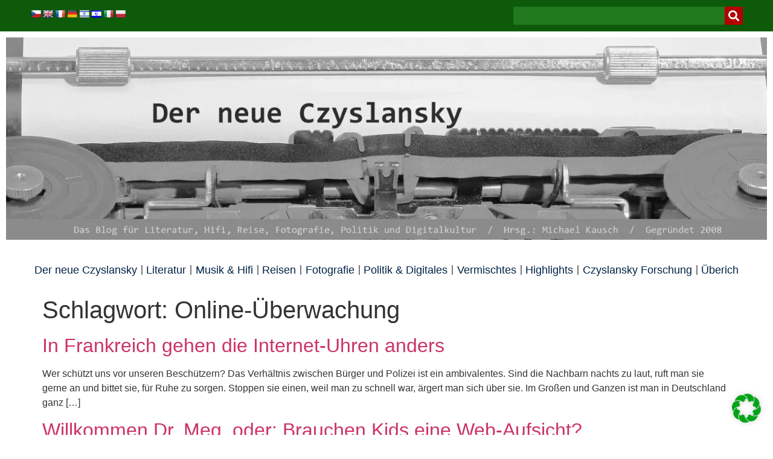

--- FILE ---
content_type: text/html; charset=UTF-8
request_url: https://www.czyslansky.net/tag/online-ueberwachung/
body_size: 33746
content:
<!doctype html>
<html lang="de">
<head>
	<meta charset="UTF-8">
	<meta name="viewport" content="width=device-width, initial-scale=1">
	<link rel="profile" href="https://gmpg.org/xfn/11">
	<meta name='robots' content='noindex, follow' />
	<style>img:is([sizes="auto" i], [sizes^="auto," i]) { contain-intrinsic-size: 3000px 1500px }</style>
	
	<!-- This site is optimized with the Yoast SEO plugin v26.5 - https://yoast.com/wordpress/plugins/seo/ -->
	<title>Online-Überwachung Archive - czyslansky</title>
	<meta property="og:locale" content="de_DE" />
	<meta property="og:type" content="article" />
	<meta property="og:title" content="Online-Überwachung Archive - czyslansky" />
	<meta property="og:url" content="https://www.czyslansky.net/tag/online-ueberwachung/" />
	<meta property="og:site_name" content="czyslansky" />
	<meta name="twitter:card" content="summary_large_image" />
	<meta name="twitter:site" content="@michaelkausch" />
	<script type="application/ld+json" class="yoast-schema-graph">{"@context":"https://schema.org","@graph":[{"@type":"CollectionPage","@id":"https://www.czyslansky.net/tag/online-ueberwachung/","url":"https://www.czyslansky.net/tag/online-ueberwachung/","name":"Online-Überwachung Archive - czyslansky","isPartOf":{"@id":"https://www.czyslansky.net/#website"},"breadcrumb":{"@id":"https://www.czyslansky.net/tag/online-ueberwachung/#breadcrumb"},"inLanguage":"de"},{"@type":"BreadcrumbList","@id":"https://www.czyslansky.net/tag/online-ueberwachung/#breadcrumb","itemListElement":[{"@type":"ListItem","position":1,"name":"Startseite","item":"https://www.czyslansky.net/"},{"@type":"ListItem","position":2,"name":"Online-Überwachung"}]},{"@type":"WebSite","@id":"https://www.czyslansky.net/#website","url":"https://www.czyslansky.net/","name":"czyslansky","description":"das blog zur analog- und digitalkultur","publisher":{"@id":"https://www.czyslansky.net/#/schema/person/de797f89c870c3549262b38514d32d40"},"potentialAction":[{"@type":"SearchAction","target":{"@type":"EntryPoint","urlTemplate":"https://www.czyslansky.net/?s={search_term_string}"},"query-input":{"@type":"PropertyValueSpecification","valueRequired":true,"valueName":"search_term_string"}}],"inLanguage":"de"},{"@type":["Person","Organization"],"@id":"https://www.czyslansky.net/#/schema/person/de797f89c870c3549262b38514d32d40","name":"Michael Kausch","pronouns":"he/him","image":{"@type":"ImageObject","inLanguage":"de","@id":"https://www.czyslansky.net/#/schema/person/image/","url":"https://i0.wp.com/www.czyslansky.net/wp-content/uploads/2022/12/Michael-Kausch.jpg?fit=1500%2C1500&ssl=1","contentUrl":"https://i0.wp.com/www.czyslansky.net/wp-content/uploads/2022/12/Michael-Kausch.jpg?fit=1500%2C1500&ssl=1","width":1500,"height":1500,"caption":"Michael Kausch"},"logo":{"@id":"https://www.czyslansky.net/#/schema/person/image/"},"description":"Michael Kausch bloggt auch auf vibrio, Digisaurier, facebookelt hier und mastodont hier.","sameAs":["https://www.vibrio.eu","https://www.facebook.com/mikausch","https://www.instagram.com/michaelkausch/","https://www.linkedin.com/in/michaelkausch/"]}]}</script>
	<!-- / Yoast SEO plugin. -->


<link rel='dns-prefetch' href='//translate.google.com' />
<link rel='dns-prefetch' href='//secure.gravatar.com' />
<link rel='dns-prefetch' href='//stats.wp.com' />
<link rel='dns-prefetch' href='//v0.wordpress.com' />
<link rel='preconnect' href='//i0.wp.com' />
<link rel='preconnect' href='//c0.wp.com' />
<link rel="alternate" type="application/rss+xml" title="czyslansky &raquo; Feed" href="https://www.czyslansky.net/feed/" />
<link rel="alternate" type="application/rss+xml" title="czyslansky &raquo; Kommentar-Feed" href="https://www.czyslansky.net/comments/feed/" />
<link rel="alternate" type="application/rss+xml" title="czyslansky &raquo; Online-Überwachung Schlagwort-Feed" href="https://www.czyslansky.net/tag/online-ueberwachung/feed/" />
<script defer src="[data-uri]"></script>
<link rel='stylesheet' id='taxopress-frontend-css-css' href='https://www.czyslansky.net/wp-content/cache/autoptimize/css/autoptimize_single_d8bd920e83eb0256ac1b8c7f34715845.css?ver=3.37.4' media='all' />
<link rel='stylesheet' id='colorboxstyle-css' href='https://www.czyslansky.net/wp-content/cache/autoptimize/css/autoptimize_single_543c67aea190d5dd501989f79422fe01.css?ver=676705ec33e4a1e6b5f57cb4485c879d' media='all' />
<style id='wp-emoji-styles-inline-css'>

	img.wp-smiley, img.emoji {
		display: inline !important;
		border: none !important;
		box-shadow: none !important;
		height: 1em !important;
		width: 1em !important;
		margin: 0 0.07em !important;
		vertical-align: -0.1em !important;
		background: none !important;
		padding: 0 !important;
	}
</style>
<link rel='stylesheet' id='wp-block-library-css' href='https://www.czyslansky.net/wp-includes/css/dist/block-library/style.min.css?ver=676705ec33e4a1e6b5f57cb4485c879d' media='all' />
<link rel='stylesheet' id='mediaelement-css' href='https://www.czyslansky.net/wp-includes/js/mediaelement/mediaelementplayer-legacy.min.css?ver=4.2.17' media='all' />
<link rel='stylesheet' id='wp-mediaelement-css' href='https://www.czyslansky.net/wp-includes/js/mediaelement/wp-mediaelement.min.css?ver=676705ec33e4a1e6b5f57cb4485c879d' media='all' />
<style id='jetpack-sharing-buttons-style-inline-css'>
.jetpack-sharing-buttons__services-list{display:flex;flex-direction:row;flex-wrap:wrap;gap:0;list-style-type:none;margin:5px;padding:0}.jetpack-sharing-buttons__services-list.has-small-icon-size{font-size:12px}.jetpack-sharing-buttons__services-list.has-normal-icon-size{font-size:16px}.jetpack-sharing-buttons__services-list.has-large-icon-size{font-size:24px}.jetpack-sharing-buttons__services-list.has-huge-icon-size{font-size:36px}@media print{.jetpack-sharing-buttons__services-list{display:none!important}}.editor-styles-wrapper .wp-block-jetpack-sharing-buttons{gap:0;padding-inline-start:0}ul.jetpack-sharing-buttons__services-list.has-background{padding:1.25em 2.375em}
</style>
<style id='global-styles-inline-css'>
:root{--wp--preset--aspect-ratio--square: 1;--wp--preset--aspect-ratio--4-3: 4/3;--wp--preset--aspect-ratio--3-4: 3/4;--wp--preset--aspect-ratio--3-2: 3/2;--wp--preset--aspect-ratio--2-3: 2/3;--wp--preset--aspect-ratio--16-9: 16/9;--wp--preset--aspect-ratio--9-16: 9/16;--wp--preset--color--black: #000000;--wp--preset--color--cyan-bluish-gray: #abb8c3;--wp--preset--color--white: #ffffff;--wp--preset--color--pale-pink: #f78da7;--wp--preset--color--vivid-red: #cf2e2e;--wp--preset--color--luminous-vivid-orange: #ff6900;--wp--preset--color--luminous-vivid-amber: #fcb900;--wp--preset--color--light-green-cyan: #7bdcb5;--wp--preset--color--vivid-green-cyan: #00d084;--wp--preset--color--pale-cyan-blue: #8ed1fc;--wp--preset--color--vivid-cyan-blue: #0693e3;--wp--preset--color--vivid-purple: #9b51e0;--wp--preset--gradient--vivid-cyan-blue-to-vivid-purple: linear-gradient(135deg,rgba(6,147,227,1) 0%,rgb(155,81,224) 100%);--wp--preset--gradient--light-green-cyan-to-vivid-green-cyan: linear-gradient(135deg,rgb(122,220,180) 0%,rgb(0,208,130) 100%);--wp--preset--gradient--luminous-vivid-amber-to-luminous-vivid-orange: linear-gradient(135deg,rgba(252,185,0,1) 0%,rgba(255,105,0,1) 100%);--wp--preset--gradient--luminous-vivid-orange-to-vivid-red: linear-gradient(135deg,rgba(255,105,0,1) 0%,rgb(207,46,46) 100%);--wp--preset--gradient--very-light-gray-to-cyan-bluish-gray: linear-gradient(135deg,rgb(238,238,238) 0%,rgb(169,184,195) 100%);--wp--preset--gradient--cool-to-warm-spectrum: linear-gradient(135deg,rgb(74,234,220) 0%,rgb(151,120,209) 20%,rgb(207,42,186) 40%,rgb(238,44,130) 60%,rgb(251,105,98) 80%,rgb(254,248,76) 100%);--wp--preset--gradient--blush-light-purple: linear-gradient(135deg,rgb(255,206,236) 0%,rgb(152,150,240) 100%);--wp--preset--gradient--blush-bordeaux: linear-gradient(135deg,rgb(254,205,165) 0%,rgb(254,45,45) 50%,rgb(107,0,62) 100%);--wp--preset--gradient--luminous-dusk: linear-gradient(135deg,rgb(255,203,112) 0%,rgb(199,81,192) 50%,rgb(65,88,208) 100%);--wp--preset--gradient--pale-ocean: linear-gradient(135deg,rgb(255,245,203) 0%,rgb(182,227,212) 50%,rgb(51,167,181) 100%);--wp--preset--gradient--electric-grass: linear-gradient(135deg,rgb(202,248,128) 0%,rgb(113,206,126) 100%);--wp--preset--gradient--midnight: linear-gradient(135deg,rgb(2,3,129) 0%,rgb(40,116,252) 100%);--wp--preset--font-size--small: 13px;--wp--preset--font-size--medium: 20px;--wp--preset--font-size--large: 36px;--wp--preset--font-size--x-large: 42px;--wp--preset--spacing--20: 0.44rem;--wp--preset--spacing--30: 0.67rem;--wp--preset--spacing--40: 1rem;--wp--preset--spacing--50: 1.5rem;--wp--preset--spacing--60: 2.25rem;--wp--preset--spacing--70: 3.38rem;--wp--preset--spacing--80: 5.06rem;--wp--preset--shadow--natural: 6px 6px 9px rgba(0, 0, 0, 0.2);--wp--preset--shadow--deep: 12px 12px 50px rgba(0, 0, 0, 0.4);--wp--preset--shadow--sharp: 6px 6px 0px rgba(0, 0, 0, 0.2);--wp--preset--shadow--outlined: 6px 6px 0px -3px rgba(255, 255, 255, 1), 6px 6px rgba(0, 0, 0, 1);--wp--preset--shadow--crisp: 6px 6px 0px rgba(0, 0, 0, 1);}:root { --wp--style--global--content-size: 800px;--wp--style--global--wide-size: 1200px; }:where(body) { margin: 0; }.wp-site-blocks > .alignleft { float: left; margin-right: 2em; }.wp-site-blocks > .alignright { float: right; margin-left: 2em; }.wp-site-blocks > .aligncenter { justify-content: center; margin-left: auto; margin-right: auto; }:where(.wp-site-blocks) > * { margin-block-start: 24px; margin-block-end: 0; }:where(.wp-site-blocks) > :first-child { margin-block-start: 0; }:where(.wp-site-blocks) > :last-child { margin-block-end: 0; }:root { --wp--style--block-gap: 24px; }:root :where(.is-layout-flow) > :first-child{margin-block-start: 0;}:root :where(.is-layout-flow) > :last-child{margin-block-end: 0;}:root :where(.is-layout-flow) > *{margin-block-start: 24px;margin-block-end: 0;}:root :where(.is-layout-constrained) > :first-child{margin-block-start: 0;}:root :where(.is-layout-constrained) > :last-child{margin-block-end: 0;}:root :where(.is-layout-constrained) > *{margin-block-start: 24px;margin-block-end: 0;}:root :where(.is-layout-flex){gap: 24px;}:root :where(.is-layout-grid){gap: 24px;}.is-layout-flow > .alignleft{float: left;margin-inline-start: 0;margin-inline-end: 2em;}.is-layout-flow > .alignright{float: right;margin-inline-start: 2em;margin-inline-end: 0;}.is-layout-flow > .aligncenter{margin-left: auto !important;margin-right: auto !important;}.is-layout-constrained > .alignleft{float: left;margin-inline-start: 0;margin-inline-end: 2em;}.is-layout-constrained > .alignright{float: right;margin-inline-start: 2em;margin-inline-end: 0;}.is-layout-constrained > .aligncenter{margin-left: auto !important;margin-right: auto !important;}.is-layout-constrained > :where(:not(.alignleft):not(.alignright):not(.alignfull)){max-width: var(--wp--style--global--content-size);margin-left: auto !important;margin-right: auto !important;}.is-layout-constrained > .alignwide{max-width: var(--wp--style--global--wide-size);}body .is-layout-flex{display: flex;}.is-layout-flex{flex-wrap: wrap;align-items: center;}.is-layout-flex > :is(*, div){margin: 0;}body .is-layout-grid{display: grid;}.is-layout-grid > :is(*, div){margin: 0;}body{padding-top: 0px;padding-right: 0px;padding-bottom: 0px;padding-left: 0px;}a:where(:not(.wp-element-button)){text-decoration: underline;}:root :where(.wp-element-button, .wp-block-button__link){background-color: #32373c;border-width: 0;color: #fff;font-family: inherit;font-size: inherit;line-height: inherit;padding: calc(0.667em + 2px) calc(1.333em + 2px);text-decoration: none;}.has-black-color{color: var(--wp--preset--color--black) !important;}.has-cyan-bluish-gray-color{color: var(--wp--preset--color--cyan-bluish-gray) !important;}.has-white-color{color: var(--wp--preset--color--white) !important;}.has-pale-pink-color{color: var(--wp--preset--color--pale-pink) !important;}.has-vivid-red-color{color: var(--wp--preset--color--vivid-red) !important;}.has-luminous-vivid-orange-color{color: var(--wp--preset--color--luminous-vivid-orange) !important;}.has-luminous-vivid-amber-color{color: var(--wp--preset--color--luminous-vivid-amber) !important;}.has-light-green-cyan-color{color: var(--wp--preset--color--light-green-cyan) !important;}.has-vivid-green-cyan-color{color: var(--wp--preset--color--vivid-green-cyan) !important;}.has-pale-cyan-blue-color{color: var(--wp--preset--color--pale-cyan-blue) !important;}.has-vivid-cyan-blue-color{color: var(--wp--preset--color--vivid-cyan-blue) !important;}.has-vivid-purple-color{color: var(--wp--preset--color--vivid-purple) !important;}.has-black-background-color{background-color: var(--wp--preset--color--black) !important;}.has-cyan-bluish-gray-background-color{background-color: var(--wp--preset--color--cyan-bluish-gray) !important;}.has-white-background-color{background-color: var(--wp--preset--color--white) !important;}.has-pale-pink-background-color{background-color: var(--wp--preset--color--pale-pink) !important;}.has-vivid-red-background-color{background-color: var(--wp--preset--color--vivid-red) !important;}.has-luminous-vivid-orange-background-color{background-color: var(--wp--preset--color--luminous-vivid-orange) !important;}.has-luminous-vivid-amber-background-color{background-color: var(--wp--preset--color--luminous-vivid-amber) !important;}.has-light-green-cyan-background-color{background-color: var(--wp--preset--color--light-green-cyan) !important;}.has-vivid-green-cyan-background-color{background-color: var(--wp--preset--color--vivid-green-cyan) !important;}.has-pale-cyan-blue-background-color{background-color: var(--wp--preset--color--pale-cyan-blue) !important;}.has-vivid-cyan-blue-background-color{background-color: var(--wp--preset--color--vivid-cyan-blue) !important;}.has-vivid-purple-background-color{background-color: var(--wp--preset--color--vivid-purple) !important;}.has-black-border-color{border-color: var(--wp--preset--color--black) !important;}.has-cyan-bluish-gray-border-color{border-color: var(--wp--preset--color--cyan-bluish-gray) !important;}.has-white-border-color{border-color: var(--wp--preset--color--white) !important;}.has-pale-pink-border-color{border-color: var(--wp--preset--color--pale-pink) !important;}.has-vivid-red-border-color{border-color: var(--wp--preset--color--vivid-red) !important;}.has-luminous-vivid-orange-border-color{border-color: var(--wp--preset--color--luminous-vivid-orange) !important;}.has-luminous-vivid-amber-border-color{border-color: var(--wp--preset--color--luminous-vivid-amber) !important;}.has-light-green-cyan-border-color{border-color: var(--wp--preset--color--light-green-cyan) !important;}.has-vivid-green-cyan-border-color{border-color: var(--wp--preset--color--vivid-green-cyan) !important;}.has-pale-cyan-blue-border-color{border-color: var(--wp--preset--color--pale-cyan-blue) !important;}.has-vivid-cyan-blue-border-color{border-color: var(--wp--preset--color--vivid-cyan-blue) !important;}.has-vivid-purple-border-color{border-color: var(--wp--preset--color--vivid-purple) !important;}.has-vivid-cyan-blue-to-vivid-purple-gradient-background{background: var(--wp--preset--gradient--vivid-cyan-blue-to-vivid-purple) !important;}.has-light-green-cyan-to-vivid-green-cyan-gradient-background{background: var(--wp--preset--gradient--light-green-cyan-to-vivid-green-cyan) !important;}.has-luminous-vivid-amber-to-luminous-vivid-orange-gradient-background{background: var(--wp--preset--gradient--luminous-vivid-amber-to-luminous-vivid-orange) !important;}.has-luminous-vivid-orange-to-vivid-red-gradient-background{background: var(--wp--preset--gradient--luminous-vivid-orange-to-vivid-red) !important;}.has-very-light-gray-to-cyan-bluish-gray-gradient-background{background: var(--wp--preset--gradient--very-light-gray-to-cyan-bluish-gray) !important;}.has-cool-to-warm-spectrum-gradient-background{background: var(--wp--preset--gradient--cool-to-warm-spectrum) !important;}.has-blush-light-purple-gradient-background{background: var(--wp--preset--gradient--blush-light-purple) !important;}.has-blush-bordeaux-gradient-background{background: var(--wp--preset--gradient--blush-bordeaux) !important;}.has-luminous-dusk-gradient-background{background: var(--wp--preset--gradient--luminous-dusk) !important;}.has-pale-ocean-gradient-background{background: var(--wp--preset--gradient--pale-ocean) !important;}.has-electric-grass-gradient-background{background: var(--wp--preset--gradient--electric-grass) !important;}.has-midnight-gradient-background{background: var(--wp--preset--gradient--midnight) !important;}.has-small-font-size{font-size: var(--wp--preset--font-size--small) !important;}.has-medium-font-size{font-size: var(--wp--preset--font-size--medium) !important;}.has-large-font-size{font-size: var(--wp--preset--font-size--large) !important;}.has-x-large-font-size{font-size: var(--wp--preset--font-size--x-large) !important;}
:root :where(.wp-block-pullquote){font-size: 1.5em;line-height: 1.6;}
</style>
<link rel='stylesheet' id='google-language-translator-css' href='https://www.czyslansky.net/wp-content/cache/autoptimize/css/autoptimize_single_f3bd90ed9190418715605b8aaa05debd.css?ver=6.0.20' media='' />
<link rel='stylesheet' id='thumbs_rating_styles-css' href='https://www.czyslansky.net/wp-content/cache/autoptimize/css/autoptimize_single_d3f034c8ec47eab30fb84812d4d227e5.css?ver=1.0.0' media='all' />
<link rel='stylesheet' id='wpemfb-lightbox-css' href='https://www.czyslansky.net/wp-content/cache/autoptimize/css/autoptimize_single_30fed746387f63c88b405e9c4f4ffea0.css?ver=3.1.2' media='all' />
<link rel='stylesheet' id='wp-ulike-css' href='https://www.czyslansky.net/wp-content/plugins/wp-ulike/assets/css/wp-ulike.min.css?ver=4.7.11' media='all' />
<link rel='stylesheet' id='wp-ulike-pro-css' href='https://www.czyslansky.net/wp-content/plugins/wp-ulike-pro/public/assets/css/wp-ulike-pro.min.css?ver=1.9.5' media='all' />
<link rel='stylesheet' id='hello-elementor-css' href='https://www.czyslansky.net/wp-content/cache/autoptimize/css/autoptimize_single_af4b9638d69957103dc5ea259563873e.css?ver=3.4.4' media='all' />
<link rel='stylesheet' id='hello-elementor-theme-style-css' href='https://www.czyslansky.net/wp-content/cache/autoptimize/css/autoptimize_single_a480d2bf8c523da1c15b272e519f33f2.css?ver=3.4.4' media='all' />
<link rel='stylesheet' id='hello-elementor-header-footer-css' href='https://www.czyslansky.net/wp-content/cache/autoptimize/css/autoptimize_single_86dbb47955bb9db9c74abc72efb0c6f6.css?ver=3.4.4' media='all' />
<link rel='stylesheet' id='elementor-frontend-css' href='https://www.czyslansky.net/wp-content/plugins/elementor/assets/css/frontend.min.css?ver=3.32.4' media='all' />
<link rel='stylesheet' id='elementor-post-16593-css' href='https://www.czyslansky.net/wp-content/cache/autoptimize/css/autoptimize_single_2105c3b3dd4286522eb0a656d5bd2685.css?ver=1765308225' media='all' />
<link rel='stylesheet' id='elementor-icons-css' href='https://www.czyslansky.net/wp-content/plugins/elementor/assets/lib/eicons/css/elementor-icons.min.css?ver=5.44.0' media='all' />
<link rel='stylesheet' id='elementor-pro-css' href='https://www.czyslansky.net/wp-content/plugins/elementor-pro/assets/css/frontend.min.css?ver=3.7.5' media='all' />
<link rel='stylesheet' id='elementor-post-16611-css' href='https://www.czyslansky.net/wp-content/cache/autoptimize/css/autoptimize_single_4f80419e75093e936e6a9267d3e0ed4e.css?ver=1765308225' media='all' />
<link rel='stylesheet' id='elementor-post-16604-css' href='https://www.czyslansky.net/wp-content/cache/autoptimize/css/autoptimize_single_f44f899a12a812287745db13e951e852.css?ver=1765308225' media='all' />
<link rel='stylesheet' id='borlabs-cookie-css' href='https://www.czyslansky.net/wp-content/cache/autoptimize/css/autoptimize_single_ad9aa7bf9ccfbdddd77b8158d7e135be.css?ver=2.3.5-19' media='all' />
<link rel='stylesheet' id='elementor-icons-shared-0-css' href='https://www.czyslansky.net/wp-content/plugins/elementor/assets/lib/font-awesome/css/fontawesome.min.css?ver=5.15.3' media='all' />
<link rel='stylesheet' id='elementor-icons-fa-solid-css' href='https://www.czyslansky.net/wp-content/plugins/elementor/assets/lib/font-awesome/css/solid.min.css?ver=5.15.3' media='all' />
<script defer id="real3d-flipbook-global-js-extra" src="[data-uri]"></script>
<script src="https://www.czyslansky.net/wp-includes/js/jquery/jquery.min.js?ver=3.7.1" id="jquery-core-js"></script>
<script defer src="https://www.czyslansky.net/wp-includes/js/jquery/jquery-migrate.min.js?ver=3.4.1" id="jquery-migrate-js"></script>
<script defer src="https://www.czyslansky.net/wp-content/plugins/link-library/colorbox/jquery.colorbox-min.js?ver=1.3.9" id="colorbox-js"></script>
<script defer id="thumbs_rating_scripts-js-extra" src="[data-uri]"></script>
<script defer src="https://www.czyslansky.net/wp-content/cache/autoptimize/js/autoptimize_single_e0015c37a27e9c45e0e899cac29bcb3e.js?ver=4.0.1" id="thumbs_rating_scripts-js"></script>
<script defer src="https://www.czyslansky.net/wp-content/plugins/wp-embed-facebook/templates/lightbox/js/lightbox.min.js?ver=3.1.2" id="wpemfb-lightbox-js"></script>
<script defer id="wpemfb-fbjs-js-extra" src="[data-uri]"></script>
<script defer src="https://www.czyslansky.net/wp-content/plugins/wp-embed-facebook/inc/js/fb.min.js?ver=3.1.2" id="wpemfb-fbjs-js"></script>
<script defer src="https://www.czyslansky.net/wp-content/cache/autoptimize/js/autoptimize_single_8fa2b9763d58f6cffcb0218dcc145b02.js?ver=3.37.4" id="taxopress-frontend-js-js"></script>
<link rel="https://api.w.org/" href="https://www.czyslansky.net/wp-json/" /><link rel="alternate" title="JSON" type="application/json" href="https://www.czyslansky.net/wp-json/wp/v2/tags/147" /><link rel="EditURI" type="application/rsd+xml" title="RSD" href="https://www.czyslansky.net/xmlrpc.php?rsd" />

<!-- Start Genie WP Favicon -->
<!-- Favicon not updated - Raise support ticket @ http://wordpress.org/support/plugin/genie-wp-favicon -->
<!-- End Genie WP Favicon -->
<style>p.hello{font-size:12px;color:darkgray;}#google_language_translator,#flags{text-align:left;}#google_language_translator{clear:both;}#flags{width:165px;}#flags a{display:inline-block;margin-right:2px;}#google_language_translator a{display:none!important;}div.skiptranslate.goog-te-gadget{display:inline!important;}.goog-te-gadget{color:transparent!important;}.goog-te-gadget{font-size:0px!important;}.goog-branding{display:none;}.goog-tooltip{display: none!important;}.goog-tooltip:hover{display: none!important;}.goog-text-highlight{background-color:transparent!important;border:none!important;box-shadow:none!important;}#google_language_translator{display:none;}#google_language_translator select.goog-te-combo{color:#32373c;}div.skiptranslate{display:none!important;}body{top:0px!important;}#goog-gt-{display:none!important;}font font{background-color:transparent!important;box-shadow:none!important;position:initial!important;}#glt-translate-trigger{left:20px;right:auto;}#glt-translate-trigger > span{color:#ffffff;}#glt-translate-trigger{background:#f89406;}.goog-te-gadget .goog-te-combo{width:100%;}</style><script type="text/javascript">
(function(url){
	if(/(?:Chrome\/26\.0\.1410\.63 Safari\/537\.31|WordfenceTestMonBot)/.test(navigator.userAgent)){ return; }
	var addEvent = function(evt, handler) {
		if (window.addEventListener) {
			document.addEventListener(evt, handler, false);
		} else if (window.attachEvent) {
			document.attachEvent('on' + evt, handler);
		}
	};
	var removeEvent = function(evt, handler) {
		if (window.removeEventListener) {
			document.removeEventListener(evt, handler, false);
		} else if (window.detachEvent) {
			document.detachEvent('on' + evt, handler);
		}
	};
	var evts = 'contextmenu dblclick drag dragend dragenter dragleave dragover dragstart drop keydown keypress keyup mousedown mousemove mouseout mouseover mouseup mousewheel scroll'.split(' ');
	var logHuman = function() {
		if (window.wfLogHumanRan) { return; }
		window.wfLogHumanRan = true;
		var wfscr = document.createElement('script');
		wfscr.type = 'text/javascript';
		wfscr.async = true;
		wfscr.src = url + '&r=' + Math.random();
		(document.getElementsByTagName('head')[0]||document.getElementsByTagName('body')[0]).appendChild(wfscr);
		for (var i = 0; i < evts.length; i++) {
			removeEvent(evts[i], logHuman);
		}
	};
	for (var i = 0; i < evts.length; i++) {
		addEvent(evts[i], logHuman);
	}
})('//www.czyslansky.net/?wordfence_lh=1&hid=CC0A8EE58FDDB2D995EB4759FF4234B2');
</script>	<style>img#wpstats{display:none}</style>
		<meta name="generator" content="Elementor 3.32.4; features: additional_custom_breakpoints; settings: css_print_method-external, google_font-enabled, font_display-swap">
			<style>
				.e-con.e-parent:nth-of-type(n+4):not(.e-lazyloaded):not(.e-no-lazyload),
				.e-con.e-parent:nth-of-type(n+4):not(.e-lazyloaded):not(.e-no-lazyload) * {
					background-image: none !important;
				}
				@media screen and (max-height: 1024px) {
					.e-con.e-parent:nth-of-type(n+3):not(.e-lazyloaded):not(.e-no-lazyload),
					.e-con.e-parent:nth-of-type(n+3):not(.e-lazyloaded):not(.e-no-lazyload) * {
						background-image: none !important;
					}
				}
				@media screen and (max-height: 640px) {
					.e-con.e-parent:nth-of-type(n+2):not(.e-lazyloaded):not(.e-no-lazyload),
					.e-con.e-parent:nth-of-type(n+2):not(.e-lazyloaded):not(.e-no-lazyload) * {
						background-image: none !important;
					}
				}
			</style>
			<style type="text/css">.ulp-form{max-width:480px!important;}</style><link rel="icon" href="https://i0.wp.com/www.czyslansky.net/wp-content/uploads/2025/04/cropped-czy-icon-3.gif?fit=32%2C32&#038;ssl=1" sizes="32x32" />
<link rel="icon" href="https://i0.wp.com/www.czyslansky.net/wp-content/uploads/2025/04/cropped-czy-icon-3.gif?fit=192%2C192&#038;ssl=1" sizes="192x192" />
<link rel="apple-touch-icon" href="https://i0.wp.com/www.czyslansky.net/wp-content/uploads/2025/04/cropped-czy-icon-3.gif?fit=180%2C180&#038;ssl=1" />
<meta name="msapplication-TileImage" content="https://i0.wp.com/www.czyslansky.net/wp-content/uploads/2025/04/cropped-czy-icon-3.gif?fit=270%2C270&#038;ssl=1" />
</head>
<body class="archive tag tag-online-ueberwachung tag-147 wp-embed-responsive wp-theme-hello-elementor hello-elementor-default elementor-default elementor-kit-16593">


<a class="skip-link screen-reader-text" href="#content">Zum Inhalt springen</a>

		<div data-elementor-type="header" data-elementor-id="16611" class="elementor elementor-16611 elementor-location-header">
					<div class="elementor-section-wrap">
								<section class="elementor-section elementor-top-section elementor-element elementor-element-29feb9d9 elementor-section-height-min-height elementor-section-boxed elementor-section-height-default elementor-section-items-middle" data-id="29feb9d9" data-element_type="section" data-settings="{&quot;background_background&quot;:&quot;classic&quot;,&quot;sticky&quot;:&quot;top&quot;,&quot;sticky_on&quot;:[&quot;desktop&quot;,&quot;tablet&quot;],&quot;animation&quot;:&quot;none&quot;,&quot;sticky_offset&quot;:0,&quot;sticky_effects_offset&quot;:0}">
						<div class="elementor-container elementor-column-gap-default">
					<div class="elementor-column elementor-col-33 elementor-top-column elementor-element elementor-element-331c0123" data-id="331c0123" data-element_type="column">
			<div class="elementor-widget-wrap elementor-element-populated">
						<div class="elementor-element elementor-element-218846c0 elementor-widget elementor-widget-shortcode" data-id="218846c0" data-element_type="widget" data-widget_type="shortcode.default">
				<div class="elementor-widget-container">
							<div class="elementor-shortcode"><div id="flags" class="size18"><ul id="sortable" class="ui-sortable" style="float:left"><li id="Czech"><a href="#" title="Czech" class="nturl notranslate cs flag Czech"></a></li><li id="English"><a href="#" title="English" class="nturl notranslate en flag English"></a></li><li id="French"><a href="#" title="French" class="nturl notranslate fr flag French"></a></li><li id="German"><a href="#" title="German" class="nturl notranslate de flag German"></a></li><li id="Hebrew"><a href="#" title="Hebrew" class="nturl notranslate iw flag Hebrew"></a></li><li id="Yiddish"><a href="#" title="Yiddish" class="nturl notranslate yi flag Yiddish"></a></li><li id="Italian"><a href="#" title="Italian" class="nturl notranslate it flag Italian"></a></li><li id="Polish"><a href="#" title="Polish" class="nturl notranslate pl flag Polish"></a></li></ul></div><div id="google_language_translator" class="default-language-de"></div></div>
						</div>
				</div>
					</div>
		</div>
				<div class="elementor-column elementor-col-33 elementor-top-column elementor-element elementor-element-7d701522" data-id="7d701522" data-element_type="column">
			<div class="elementor-widget-wrap">
							</div>
		</div>
				<div class="elementor-column elementor-col-33 elementor-top-column elementor-element elementor-element-22e6bfe4" data-id="22e6bfe4" data-element_type="column">
			<div class="elementor-widget-wrap elementor-element-populated">
						<div class="elementor-element elementor-element-35dba8f6 elementor-search-form--skin-classic elementor-search-form--button-type-icon elementor-search-form--icon-search elementor-widget elementor-widget-search-form" data-id="35dba8f6" data-element_type="widget" data-settings="{&quot;skin&quot;:&quot;classic&quot;}" data-widget_type="search-form.default">
				<div class="elementor-widget-container">
							<form class="elementor-search-form" role="search" action="https://www.czyslansky.net" method="get">
									<div class="elementor-search-form__container">
								<input placeholder="" class="elementor-search-form__input" type="search" name="s" title="Suche" value="">
													<button class="elementor-search-form__submit" type="submit" title="Suche" aria-label="Suche">
													<i aria-hidden="true" class="fas fa-search"></i>							<span class="elementor-screen-only">Suche</span>
											</button>
											</div>
		</form>
						</div>
				</div>
					</div>
		</div>
					</div>
		</section>
				<section class="elementor-section elementor-top-section elementor-element elementor-element-4ce6eca2 elementor-section-boxed elementor-section-height-default elementor-section-height-default" data-id="4ce6eca2" data-element_type="section">
						<div class="elementor-container elementor-column-gap-default">
					<div class="elementor-column elementor-col-100 elementor-top-column elementor-element elementor-element-2b5409cb" data-id="2b5409cb" data-element_type="column">
			<div class="elementor-widget-wrap elementor-element-populated">
						<div class="elementor-element elementor-element-762adc53 elementor-widget elementor-widget-image" data-id="762adc53" data-element_type="widget" data-widget_type="image.default">
				<div class="elementor-widget-container">
															<img fetchpriority="high" width="2560" height="680" src="https://i0.wp.com/www.czyslansky.net/wp-content/uploads/2022/12/Titel-der-neue-Czyslansky-03.jpg?fit=2560%2C680&amp;ssl=1" class="attachment-full size-full wp-image-16610" alt="" srcset="https://i0.wp.com/www.czyslansky.net/wp-content/uploads/2022/12/Titel-der-neue-Czyslansky-03.jpg?w=2560&amp;ssl=1 2560w, https://i0.wp.com/www.czyslansky.net/wp-content/uploads/2022/12/Titel-der-neue-Czyslansky-03.jpg?resize=300%2C80&amp;ssl=1 300w, https://i0.wp.com/www.czyslansky.net/wp-content/uploads/2022/12/Titel-der-neue-Czyslansky-03.jpg?resize=1024%2C272&amp;ssl=1 1024w, https://i0.wp.com/www.czyslansky.net/wp-content/uploads/2022/12/Titel-der-neue-Czyslansky-03.jpg?resize=768%2C204&amp;ssl=1 768w, https://i0.wp.com/www.czyslansky.net/wp-content/uploads/2022/12/Titel-der-neue-Czyslansky-03.jpg?resize=1536%2C408&amp;ssl=1 1536w, https://i0.wp.com/www.czyslansky.net/wp-content/uploads/2022/12/Titel-der-neue-Czyslansky-03.jpg?resize=2048%2C544&amp;ssl=1 2048w, https://i0.wp.com/www.czyslansky.net/wp-content/uploads/2022/12/Titel-der-neue-Czyslansky-03.jpg?w=1600&amp;ssl=1 1600w, https://i0.wp.com/www.czyslansky.net/wp-content/uploads/2022/12/Titel-der-neue-Czyslansky-03.jpg?w=2400&amp;ssl=1 2400w" sizes="(max-width: 2560px) 100vw, 2560px" data-attachment-id="16610" data-permalink="https://www.czyslansky.net/titel-der-neue-czyslansky-03-jpg/" data-orig-file="https://i0.wp.com/www.czyslansky.net/wp-content/uploads/2022/12/Titel-der-neue-Czyslansky-03.jpg?fit=2560%2C680&amp;ssl=1" data-orig-size="2560,680" data-comments-opened="1" data-image-meta="{&quot;aperture&quot;:&quot;0&quot;,&quot;credit&quot;:&quot;ChiccoDodiFC - stock.adobe.com&quot;,&quot;camera&quot;:&quot;&quot;,&quot;caption&quot;:&quot;Waiting Russia written text typing on an old typewriter with black and red ink reel&quot;,&quot;created_timestamp&quot;:&quot;0&quot;,&quot;copyright&quot;:&quot;2018 FedericoChiccoDodiFC FotoOk.it Copyright All Rights Reserved&quot;,&quot;focal_length&quot;:&quot;0&quot;,&quot;iso&quot;:&quot;0&quot;,&quot;shutter_speed&quot;:&quot;0&quot;,&quot;title&quot;:&quot;Waiting Russia written text typing on a typewriter with black an&quot;,&quot;orientation&quot;:&quot;1&quot;}" data-image-title="Titel-der-neue-Czyslansky-03.jpg" data-image-description="" data-image-caption="" data-medium-file="https://i0.wp.com/www.czyslansky.net/wp-content/uploads/2022/12/Titel-der-neue-Czyslansky-03.jpg?fit=300%2C80&amp;ssl=1" data-large-file="https://i0.wp.com/www.czyslansky.net/wp-content/uploads/2022/12/Titel-der-neue-Czyslansky-03.jpg?fit=800%2C213&amp;ssl=1" />															</div>
				</div>
					</div>
		</div>
					</div>
		</section>
				<section class="elementor-section elementor-top-section elementor-element elementor-element-6d156b17 elementor-section-boxed elementor-section-height-default elementor-section-height-default" data-id="6d156b17" data-element_type="section" data-settings="{&quot;background_background&quot;:&quot;classic&quot;,&quot;sticky&quot;:&quot;top&quot;,&quot;sticky_on&quot;:[&quot;desktop&quot;,&quot;tablet&quot;],&quot;animation&quot;:&quot;none&quot;,&quot;sticky_offset&quot;:52,&quot;sticky_effects_offset&quot;:0}">
						<div class="elementor-container elementor-column-gap-default">
					<div class="elementor-column elementor-col-100 elementor-top-column elementor-element elementor-element-2a381b61" data-id="2a381b61" data-element_type="column">
			<div class="elementor-widget-wrap elementor-element-populated">
						<div class="elementor-element elementor-element-6f73ea60 elementor-nav-menu__align-justify elementor-nav-menu__text-align-center elementor-nav-menu--dropdown-tablet elementor-nav-menu--toggle elementor-nav-menu--burger elementor-widget elementor-widget-nav-menu" data-id="6f73ea60" data-element_type="widget" data-settings="{&quot;submenu_icon&quot;:{&quot;value&quot;:&quot;&lt;i class=\&quot;fas fa-caret-down\&quot;&gt;&lt;\/i&gt;&quot;,&quot;library&quot;:&quot;fa-solid&quot;},&quot;layout&quot;:&quot;horizontal&quot;,&quot;toggle&quot;:&quot;burger&quot;}" data-widget_type="nav-menu.default">
				<div class="elementor-widget-container">
								<nav migration_allowed="1" migrated="0" role="navigation" class="elementor-nav-menu--main elementor-nav-menu__container elementor-nav-menu--layout-horizontal e--pointer-underline e--animation-fade">
				<ul id="menu-1-6f73ea60" class="elementor-nav-menu"><li class="menu-item menu-item-type-post_type menu-item-object-page menu-item-home menu-item-16628"><a href="https://www.czyslansky.net/" class="elementor-item">Der neue Czyslansky</a></li>
<li class="menu-item menu-item-type-post_type menu-item-object-page menu-item-16629"><a href="https://www.czyslansky.net/literatur/" class="elementor-item">Literatur</a></li>
<li class="menu-item menu-item-type-post_type menu-item-object-page menu-item-16630"><a href="https://www.czyslansky.net/musik-hifi/" class="elementor-item">Musik &#038; Hifi</a></li>
<li class="menu-item menu-item-type-post_type menu-item-object-page menu-item-16631"><a href="https://www.czyslansky.net/reisen/" class="elementor-item">Reisen</a></li>
<li class="menu-item menu-item-type-post_type menu-item-object-page menu-item-16632"><a href="https://www.czyslansky.net/fotografie/" class="elementor-item">Fotografie</a></li>
<li class="menu-item menu-item-type-post_type menu-item-object-page menu-item-16633"><a href="https://www.czyslansky.net/politik-digitales/" class="elementor-item">Politik &#038; Digitales</a></li>
<li class="menu-item menu-item-type-post_type menu-item-object-page menu-item-16634"><a href="https://www.czyslansky.net/vermischtes/" class="elementor-item">Vermischtes</a></li>
<li class="menu-item menu-item-type-post_type menu-item-object-page menu-item-16635"><a href="https://www.czyslansky.net/highlights/" class="elementor-item">Highlights</a></li>
<li class="menu-item menu-item-type-post_type menu-item-object-page menu-item-16636"><a href="https://www.czyslansky.net/czyslansky-forschung/" class="elementor-item">Czyslansky Forschung</a></li>
<li class="menu-item menu-item-type-post_type menu-item-object-page menu-item-16637"><a href="https://www.czyslansky.net/ueberich-2/" class="elementor-item">&#220;berich</a></li>
</ul>			</nav>
					<div class="elementor-menu-toggle" role="button" tabindex="0" aria-label="Menü Umschalter" aria-expanded="false">
			<i aria-hidden="true" role="presentation" class="elementor-menu-toggle__icon--open eicon-menu-bar"></i><i aria-hidden="true" role="presentation" class="elementor-menu-toggle__icon--close eicon-close"></i>			<span class="elementor-screen-only">Menü</span>
		</div>
			<nav class="elementor-nav-menu--dropdown elementor-nav-menu__container" role="navigation" aria-hidden="true">
				<ul id="menu-2-6f73ea60" class="elementor-nav-menu"><li class="menu-item menu-item-type-post_type menu-item-object-page menu-item-home menu-item-16628"><a href="https://www.czyslansky.net/" class="elementor-item" tabindex="-1">Der neue Czyslansky</a></li>
<li class="menu-item menu-item-type-post_type menu-item-object-page menu-item-16629"><a href="https://www.czyslansky.net/literatur/" class="elementor-item" tabindex="-1">Literatur</a></li>
<li class="menu-item menu-item-type-post_type menu-item-object-page menu-item-16630"><a href="https://www.czyslansky.net/musik-hifi/" class="elementor-item" tabindex="-1">Musik &#038; Hifi</a></li>
<li class="menu-item menu-item-type-post_type menu-item-object-page menu-item-16631"><a href="https://www.czyslansky.net/reisen/" class="elementor-item" tabindex="-1">Reisen</a></li>
<li class="menu-item menu-item-type-post_type menu-item-object-page menu-item-16632"><a href="https://www.czyslansky.net/fotografie/" class="elementor-item" tabindex="-1">Fotografie</a></li>
<li class="menu-item menu-item-type-post_type menu-item-object-page menu-item-16633"><a href="https://www.czyslansky.net/politik-digitales/" class="elementor-item" tabindex="-1">Politik &#038; Digitales</a></li>
<li class="menu-item menu-item-type-post_type menu-item-object-page menu-item-16634"><a href="https://www.czyslansky.net/vermischtes/" class="elementor-item" tabindex="-1">Vermischtes</a></li>
<li class="menu-item menu-item-type-post_type menu-item-object-page menu-item-16635"><a href="https://www.czyslansky.net/highlights/" class="elementor-item" tabindex="-1">Highlights</a></li>
<li class="menu-item menu-item-type-post_type menu-item-object-page menu-item-16636"><a href="https://www.czyslansky.net/czyslansky-forschung/" class="elementor-item" tabindex="-1">Czyslansky Forschung</a></li>
<li class="menu-item menu-item-type-post_type menu-item-object-page menu-item-16637"><a href="https://www.czyslansky.net/ueberich-2/" class="elementor-item" tabindex="-1">&#220;berich</a></li>
</ul>			</nav>
						</div>
				</div>
					</div>
		</div>
					</div>
		</section>
				<section class="elementor-section elementor-top-section elementor-element elementor-element-31935e4c elementor-section-boxed elementor-section-height-default elementor-section-height-default" data-id="31935e4c" data-element_type="section">
						<div class="elementor-container elementor-column-gap-default">
					<div class="elementor-column elementor-col-100 elementor-top-column elementor-element elementor-element-2e0e2ab8" data-id="2e0e2ab8" data-element_type="column">
			<div class="elementor-widget-wrap">
							</div>
		</div>
					</div>
		</section>
							</div>
				</div>
		<main id="content" class="site-main">

			<div class="page-header">
			<h1 class="entry-title">Schlagwort: <span>Online-Überwachung</span></h1>		</div>
	
	<div class="page-content">
					<article class="post">
				<h2 class="entry-title"><a href="https://www.czyslansky.net/in-frankreich-gehen-die-internet-uhren-anders/">In Frankreich gehen die Internet-Uhren anders</a></h2><p>Wer sch&#252;tzt uns vor unseren Besch&#252;tzern? Das Verh&#228;ltnis zwischen B&#252;rger und Polizei ist ein ambivalentes. Sind die Nachbarn nachts zu laut, ruft man sie gerne an und bittet sie, f&#252;r Ruhe zu sorgen. Stoppen sie einen, weil man zu schnell war, &#228;rgert man sich &#252;ber sie. Im Gro&#223;en und Ganzen ist man in Deutschland ganz [&hellip;]</p>
			</article>
					<article class="post">
				<h2 class="entry-title"><a href="https://www.czyslansky.net/willkommen-dr-meg-oder-brauchen-kids-eine-web-aufsicht/">Willkommen Dr. Meg, oder: Brauchen Kids eine Web-Aufsicht?</a></h2><p>Im Social Web gibt es bekanntlich kaum noch echte Tabus. Da fallen bei Facebook oder MySpace auch die letzten H&#252;llen, br&#252;sten sich Jugendliche ihrer letzten Saufgelagen oder outen sich schon fast nebenbei als Schwul, Bi, Hetero oder Autoerotiker. Das ist alles ganz lustig und beweist angeblich, dass es im Internet-Zeitalter aufgekl&#228;rter und neurosenfreier zugeht als [&hellip;]</p>
			</article>
					<article class="post">
				<h2 class="entry-title"><a href="https://www.czyslansky.net/orwell-laesst-gruessen/">Orwell l&#228;&#223;t gr&#252;ssen</a></h2><p>George Orwell verdanken wir den Begriff der „Gedankenpolizei“. Nur, dass seine verdeckt arbeitenden Psycho-B&#252;ttel  Im Roman 1984 auf Dinge wie angewandte Psychologie bei Befragungen und nat&#252;rlich auf allgegenw&#228;rtige &#220;berwachung angewiesen waren, um die Mitglieder der Gesellschaft zu finden, die dazu f&#228;hig sind, Kritik an der offiziellen Doktrin zu &#252;ben. In Zukunft werden sie es wesentlich [&hellip;]</p>
			</article>
			</div>

	
</main>
		<div data-elementor-type="footer" data-elementor-id="16604" class="elementor elementor-16604 elementor-location-footer">
					<div class="elementor-section-wrap">
								<section class="elementor-section elementor-top-section elementor-element elementor-element-19ae90f3 elementor-section-full_width elementor-section-height-default elementor-section-height-default" data-id="19ae90f3" data-element_type="section">
						<div class="elementor-container elementor-column-gap-default">
					<div class="elementor-column elementor-col-100 elementor-top-column elementor-element elementor-element-2e3f1988" data-id="2e3f1988" data-element_type="column">
			<div class="elementor-widget-wrap">
							</div>
		</div>
					</div>
		</section>
				<section class="elementor-section elementor-top-section elementor-element elementor-element-371aaf13 elementor-section-boxed elementor-section-height-default elementor-section-height-default" data-id="371aaf13" data-element_type="section" data-settings="{&quot;background_background&quot;:&quot;classic&quot;,&quot;shape_divider_top&quot;:&quot;wave-brush&quot;}">
					<div class="elementor-shape elementor-shape-top" aria-hidden="true" data-negative="false">
			<svg xmlns="http://www.w3.org/2000/svg" viewBox="0 0 283.5 27.8" preserveAspectRatio="none">
	<path class="elementor-shape-fill" d="M283.5,9.7c0,0-7.3,4.3-14,4.6c-6.8,0.3-12.6,0-20.9-1.5c-11.3-2-33.1-10.1-44.7-5.7	s-12.1,4.6-18,7.4c-6.6,3.2-20,9.6-36.6,9.3C131.6,23.5,99.5,7.2,86.3,8c-1.4,0.1-6.6,0.8-10.5,2c-3.8,1.2-9.4,3.8-17,4.7	c-3.2,0.4-8.3,1.1-14.2,0.9c-1.5-0.1-6.3-0.4-12-1.6c-5.7-1.2-11-3.1-15.8-3.7C6.5,9.2,0,10.8,0,10.8V0h283.5V9.7z M260.8,11.3	c-0.7-1-2-0.4-4.3-0.4c-2.3,0-6.1-1.2-5.8-1.1c0.3,0.1,3.1,1.5,6,1.9C259.7,12.2,261.4,12.3,260.8,11.3z M242.4,8.6	c0,0-2.4-0.2-5.6-0.9c-3.2-0.8-10.3-2.8-15.1-3.5c-8.2-1.1-15.8,0-15.1,0.1c0.8,0.1,9.6-0.6,17.6,1.1c3.3,0.7,9.3,2.2,12.4,2.7	C239.9,8.7,242.4,8.6,242.4,8.6z M185.2,8.5c1.7-0.7-13.3,4.7-18.5,6.1c-2.1,0.6-6.2,1.6-10,2c-3.9,0.4-8.9,0.4-8.8,0.5	c0,0.2,5.8,0.8,11.2,0c5.4-0.8,5.2-1.1,7.6-1.6C170.5,14.7,183.5,9.2,185.2,8.5z M199.1,6.9c0.2,0-0.8-0.4-4.8,1.1	c-4,1.5-6.7,3.5-6.9,3.7c-0.2,0.1,3.5-1.8,6.6-3C197,7.5,199,6.9,199.1,6.9z M283,6c-0.1,0.1-1.9,1.1-4.8,2.5s-6.9,2.8-6.7,2.7	c0.2,0,3.5-0.6,7.4-2.5C282.8,6.8,283.1,5.9,283,6z M31.3,11.6c0.1-0.2-1.9-0.2-4.5-1.2s-5.4-1.6-7.8-2C15,7.6,7.3,8.5,7.7,8.6	C8,8.7,15.9,8.3,20.2,9.3c2.2,0.5,2.4,0.5,5.7,1.6S31.2,11.9,31.3,11.6z M73,9.2c0.4-0.1,3.5-1.6,8.4-2.6c4.9-1.1,8.9-0.5,8.9-0.8	c0-0.3-1-0.9-6.2-0.3S72.6,9.3,73,9.2z M71.6,6.7C71.8,6.8,75,5.4,77.3,5c2.3-0.3,1.9-0.5,1.9-0.6c0-0.1-1.1-0.2-2.7,0.2	C74.8,5.1,71.4,6.6,71.6,6.7z M93.6,4.4c0.1,0.2,3.5,0.8,5.6,1.8c2.1,1,1.8,0.6,1.9,0.5c0.1-0.1-0.8-0.8-2.4-1.3	C97.1,4.8,93.5,4.2,93.6,4.4z M65.4,11.1c-0.1,0.3,0.3,0.5,1.9-0.2s2.6-1.3,2.2-1.2s-0.9,0.4-2.5,0.8C65.3,10.9,65.5,10.8,65.4,11.1	z M34.5,12.4c-0.2,0,2.1,0.8,3.3,0.9c1.2,0.1,2,0.1,2-0.2c0-0.3-0.1-0.5-1.6-0.4C36.6,12.8,34.7,12.4,34.5,12.4z M152.2,21.1	c-0.1,0.1-2.4-0.3-7.5-0.3c-5,0-13.6-2.4-17.2-3.5c-3.6-1.1,10,3.9,16.5,4.1C150.5,21.6,152.3,21,152.2,21.1z"/>
	<path class="elementor-shape-fill" d="M269.6,18c-0.1-0.1-4.6,0.3-7.2,0c-7.3-0.7-17-3.2-16.6-2.9c0.4,0.3,13.7,3.1,17,3.3	C267.7,18.8,269.7,18,269.6,18z"/>
	<path class="elementor-shape-fill" d="M227.4,9.8c-0.2-0.1-4.5-1-9.5-1.2c-5-0.2-12.7,0.6-12.3,0.5c0.3-0.1,5.9-1.8,13.3-1.2	S227.6,9.9,227.4,9.8z"/>
	<path class="elementor-shape-fill" d="M204.5,13.4c-0.1-0.1,2-1,3.2-1.1c1.2-0.1,2,0,2,0.3c0,0.3-0.1,0.5-1.6,0.4	C206.4,12.9,204.6,13.5,204.5,13.4z"/>
	<path class="elementor-shape-fill" d="M201,10.6c0-0.1-4.4,1.2-6.3,2.2c-1.9,0.9-6.2,3.1-6.1,3.1c0.1,0.1,4.2-1.6,6.3-2.6	S201,10.7,201,10.6z"/>
	<path class="elementor-shape-fill" d="M154.5,26.7c-0.1-0.1-4.6,0.3-7.2,0c-7.3-0.7-17-3.2-16.6-2.9c0.4,0.3,13.7,3.1,17,3.3	C152.6,27.5,154.6,26.8,154.5,26.7z"/>
	<path class="elementor-shape-fill" d="M41.9,19.3c0,0,1.2-0.3,2.9-0.1c1.7,0.2,5.8,0.9,8.2,0.7c4.2-0.4,7.4-2.7,7-2.6	c-0.4,0-4.3,2.2-8.6,1.9c-1.8-0.1-5.1-0.5-6.7-0.4S41.9,19.3,41.9,19.3z"/>
	<path class="elementor-shape-fill" d="M75.5,12.6c0.2,0.1,2-0.8,4.3-1.1c2.3-0.2,2.1-0.3,2.1-0.5c0-0.1-1.8-0.4-3.4,0	C76.9,11.5,75.3,12.5,75.5,12.6z"/>
	<path class="elementor-shape-fill" d="M15.6,13.2c0-0.1,4.3,0,6.7,0.5c2.4,0.5,5,1.9,5,2c0,0.1-2.7-0.8-5.1-1.4	C19.9,13.7,15.7,13.3,15.6,13.2z"/>
</svg>		</div>
					<div class="elementor-container elementor-column-gap-default">
					<div class="elementor-column elementor-col-33 elementor-top-column elementor-element elementor-element-35029db3" data-id="35029db3" data-element_type="column">
			<div class="elementor-widget-wrap elementor-element-populated">
						<div class="elementor-element elementor-element-3efdcbaa elementor-widget elementor-widget-spacer" data-id="3efdcbaa" data-element_type="widget" data-widget_type="spacer.default">
				<div class="elementor-widget-container">
							<div class="elementor-spacer">
			<div class="elementor-spacer-inner"></div>
		</div>
						</div>
				</div>
				<div class="elementor-element elementor-element-2722b3bb elementor-widget elementor-widget-heading" data-id="2722b3bb" data-element_type="widget" data-widget_type="heading.default">
				<div class="elementor-widget-container">
					<h4 class="elementor-heading-title elementor-size-default">Über Czyslansky</h4>				</div>
				</div>
				<div class="elementor-element elementor-element-239a84e6 elementor-widget elementor-widget-text-editor" data-id="239a84e6" data-element_type="widget" data-widget_type="text-editor.default">
				<div class="elementor-widget-container">
									<p>Czyslansky ist das Blog von Michael Kausch. Hier schreibt er privat über alles, was ihn interessiert: Literatur, Hifi, Musik, Reisen, Fotografie, Politik und Digitalkultur.</p><p>Beruflich ist er als Kommunikationsexperte spezialisiert auf strategische und konzeptionelle Unternehmensberatung und Coaching im Bereich integrierter Unternehmens- und Marketingkommunikation, Markenkommunikation, Reputationsmanagement, Krisen-PR, strategisches Social Media Marketing, Inbound Marketing und vertriebsorientierte Öffentlichkeitsarbeit.</p>								</div>
				</div>
					</div>
		</div>
				<div class="elementor-column elementor-col-33 elementor-top-column elementor-element elementor-element-1dd48094" data-id="1dd48094" data-element_type="column" data-settings="{&quot;background_background&quot;:&quot;classic&quot;}">
			<div class="elementor-widget-wrap elementor-element-populated">
						<div class="elementor-element elementor-element-6c6ae54a elementor-widget elementor-widget-spacer" data-id="6c6ae54a" data-element_type="widget" data-widget_type="spacer.default">
				<div class="elementor-widget-container">
							<div class="elementor-spacer">
			<div class="elementor-spacer-inner"></div>
		</div>
						</div>
				</div>
				<div class="elementor-element elementor-element-1657278e elementor-widget elementor-widget-heading" data-id="1657278e" data-element_type="widget" data-widget_type="heading.default">
				<div class="elementor-widget-container">
					<h2 class="elementor-heading-title elementor-size-default">Copyright 2008-2025 Czyslansky 
(Dr. Michael Kausch) </h2>				</div>
				</div>
				<div class="elementor-element elementor-element-6802125d elementor-widget elementor-widget-text-editor" data-id="6802125d" data-element_type="widget" data-widget_type="text-editor.default">
				<div class="elementor-widget-container">
									<p><a href="https://www.czyslansky.net/impressum/" target="_blank" rel="noopener">Impressum</a></p><p><a href="https://www.czyslansky.net/datenschutzerklaerung/" target="_blank" rel="noopener">Datenschutzerklärung</a></p><p><a class="borlabs-cookie-preference" href="#">Cookie Einstellungen</a></p>								</div>
				</div>
					</div>
		</div>
				<div class="elementor-column elementor-col-33 elementor-top-column elementor-element elementor-element-5ffcb2e4" data-id="5ffcb2e4" data-element_type="column">
			<div class="elementor-widget-wrap elementor-element-populated">
						<div class="elementor-element elementor-element-2b0a2f6 elementor-widget elementor-widget-spacer" data-id="2b0a2f6" data-element_type="widget" data-widget_type="spacer.default">
				<div class="elementor-widget-container">
							<div class="elementor-spacer">
			<div class="elementor-spacer-inner"></div>
		</div>
						</div>
				</div>
				<div class="elementor-element elementor-element-56240f2b elementor-widget elementor-widget-heading" data-id="56240f2b" data-element_type="widget" data-widget_type="heading.default">
				<div class="elementor-widget-container">
					<h4 class="elementor-heading-title elementor-size-default">Bleiben wir vernetzt</h4>				</div>
				</div>
				<section class="elementor-section elementor-inner-section elementor-element elementor-element-ed69696 elementor-section-boxed elementor-section-height-default elementor-section-height-default" data-id="ed69696" data-element_type="section">
						<div class="elementor-container elementor-column-gap-default">
					<div class="elementor-column elementor-col-50 elementor-inner-column elementor-element elementor-element-17a51fb6" data-id="17a51fb6" data-element_type="column">
			<div class="elementor-widget-wrap elementor-element-populated">
						<div class="elementor-element elementor-element-5843bcfa elementor-widget elementor-widget-image" data-id="5843bcfa" data-element_type="widget" data-widget_type="image.default">
				<div class="elementor-widget-container">
																<a href="https://www.linkedin.com/in/michaelkausch/" target="_blank">
							<img src="https://i0.wp.com/www.czyslansky.net/wp-content/uploads/2022/12/LinkedIn_logo.png?fit=30%2C30&#038;ssl=1" title="LinkedIn_logo.png" alt="LinkedIn_logo.png" loading="lazy" />								</a>
															</div>
				</div>
					</div>
		</div>
				<div class="elementor-column elementor-col-50 elementor-inner-column elementor-element elementor-element-6d581f9d" data-id="6d581f9d" data-element_type="column">
			<div class="elementor-widget-wrap elementor-element-populated">
						<div class="elementor-element elementor-element-437b7b17 elementor-widget elementor-widget-text-editor" data-id="437b7b17" data-element_type="widget" data-widget_type="text-editor.default">
				<div class="elementor-widget-container">
									<p><a href="https://www.linkedin.com/in/michaelkausch/" target="_blank" rel="noopener"><span style="color: #000000;">LinkedIn</span></a></p>								</div>
				</div>
					</div>
		</div>
					</div>
		</section>
				<section class="elementor-section elementor-inner-section elementor-element elementor-element-68aa667e elementor-section-boxed elementor-section-height-default elementor-section-height-default" data-id="68aa667e" data-element_type="section">
						<div class="elementor-container elementor-column-gap-default">
					<div class="elementor-column elementor-col-50 elementor-inner-column elementor-element elementor-element-72cc2f15" data-id="72cc2f15" data-element_type="column">
			<div class="elementor-widget-wrap elementor-element-populated">
						<div class="elementor-element elementor-element-7d645510 elementor-widget elementor-widget-image" data-id="7d645510" data-element_type="widget" data-widget_type="image.default">
				<div class="elementor-widget-container">
																<a href="https://www.facebook.com/mikausch" target="_blank">
							<img src="https://i0.wp.com/www.czyslansky.net/wp-content/uploads/2022/12/facebook-logo.png?fit=30%2C30&#038;ssl=1" title="facebook-logo.png" alt="facebook-logo.png" loading="lazy" />								</a>
															</div>
				</div>
					</div>
		</div>
				<div class="elementor-column elementor-col-50 elementor-inner-column elementor-element elementor-element-5187ee24" data-id="5187ee24" data-element_type="column">
			<div class="elementor-widget-wrap elementor-element-populated">
						<div class="elementor-element elementor-element-40279956 elementor-widget elementor-widget-text-editor" data-id="40279956" data-element_type="widget" data-widget_type="text-editor.default">
				<div class="elementor-widget-container">
									<p><a href="https://www.facebook.com/mikausch" target="_blank" rel="noopener"><span style="color: #000000;">Facebook</span></a></p>								</div>
				</div>
					</div>
		</div>
					</div>
		</section>
				<section class="elementor-section elementor-inner-section elementor-element elementor-element-3447e969 elementor-section-boxed elementor-section-height-default elementor-section-height-default" data-id="3447e969" data-element_type="section">
						<div class="elementor-container elementor-column-gap-default">
					<div class="elementor-column elementor-col-50 elementor-inner-column elementor-element elementor-element-3793db40" data-id="3793db40" data-element_type="column">
			<div class="elementor-widget-wrap elementor-element-populated">
						<div class="elementor-element elementor-element-3d54153c elementor-widget elementor-widget-image" data-id="3d54153c" data-element_type="widget" data-widget_type="image.default">
				<div class="elementor-widget-container">
																<a href="https://mastodon.social/@MichaelKausch" target="_blank">
							<img src="https://i0.wp.com/www.czyslansky.net/wp-content/uploads/2022/12/logo-mastodon.jpg?fit=30%2C30&#038;ssl=1" title="logo-mastodon.jpg" alt="logo-mastodon.jpg" loading="lazy" />								</a>
															</div>
				</div>
					</div>
		</div>
				<div class="elementor-column elementor-col-50 elementor-inner-column elementor-element elementor-element-7cf2a0f5" data-id="7cf2a0f5" data-element_type="column">
			<div class="elementor-widget-wrap elementor-element-populated">
						<div class="elementor-element elementor-element-38993962 elementor-widget elementor-widget-text-editor" data-id="38993962" data-element_type="widget" data-widget_type="text-editor.default">
				<div class="elementor-widget-container">
									<p><a href="https://mastodon.social/@MichaelKausch" target="_blank" rel="noopener"><span style="color: #000000;">Mastodon</span></a></p>								</div>
				</div>
					</div>
		</div>
					</div>
		</section>
				<section class="elementor-section elementor-inner-section elementor-element elementor-element-60808fd elementor-section-boxed elementor-section-height-default elementor-section-height-default" data-id="60808fd" data-element_type="section">
						<div class="elementor-container elementor-column-gap-default">
					<div class="elementor-column elementor-col-50 elementor-inner-column elementor-element elementor-element-0661c97" data-id="0661c97" data-element_type="column">
			<div class="elementor-widget-wrap elementor-element-populated">
						<div class="elementor-element elementor-element-41c2644 elementor-widget elementor-widget-image" data-id="41c2644" data-element_type="widget" data-widget_type="image.default">
				<div class="elementor-widget-container">
																<a href="https://bsky.app/profile/mikausch.bsky.social" target="_blank">
							<img src="https://i0.wp.com/www.czyslansky.net/wp-content/uploads/2022/12/Bluesky_Logo.svg.png?fit=30%2C30&#038;ssl=1" title="Bluesky_Logo.svg" alt="Bluesky_Logo.svg" loading="lazy" />								</a>
															</div>
				</div>
					</div>
		</div>
				<div class="elementor-column elementor-col-50 elementor-inner-column elementor-element elementor-element-bdca55f" data-id="bdca55f" data-element_type="column">
			<div class="elementor-widget-wrap elementor-element-populated">
						<div class="elementor-element elementor-element-1b4fabc elementor-widget elementor-widget-text-editor" data-id="1b4fabc" data-element_type="widget" data-widget_type="text-editor.default">
				<div class="elementor-widget-container">
									<p><a href="https://bsky.app/profile/mikausch.bsky.social"><span style="color: #000000;">Bluesky</span></a></p>								</div>
				</div>
					</div>
		</div>
					</div>
		</section>
					</div>
		</div>
					</div>
		</section>
							</div>
				</div>
		
<script type="speculationrules">
{"prefetch":[{"source":"document","where":{"and":[{"href_matches":"\/*"},{"not":{"href_matches":["\/wp-*.php","\/wp-admin\/*","\/wp-content\/uploads\/*","\/wp-content\/*","\/wp-content\/plugins\/*","\/wp-content\/themes\/hello-elementor\/*","\/*\\?(.+)"]}},{"not":{"selector_matches":"a[rel~=\"nofollow\"]"}},{"not":{"selector_matches":".no-prefetch, .no-prefetch a"}}]},"eagerness":"conservative"}]}
</script>
<div id='glt-footer'></div><script defer src="[data-uri]"></script><!--googleoff: all--><div data-nosnippet><script id="BorlabsCookieBoxWrap" type="text/template"><div
    id="BorlabsCookieBox"
    class="BorlabsCookie"
    role="dialog"
    aria-labelledby="CookieBoxTextHeadline"
    aria-describedby="CookieBoxTextDescription"
    aria-modal="true"
>
    <div class="top-center" style="display: none;">
        <div class="_brlbs-box-wrap _brlbs-box-plus-wrap">
            <div class="_brlbs-box _brlbs-box-plus">
                <div class="cookie-box">
                    <div class="container">
                        <div class="_brlbs-flex-center">
                                                            <img
                                    width="32"
                                    height="32"
                                    class="cookie-logo"
                                    src="https://www.czyslansky.net/wp-content/plugins/borlabs-cookie/assets/images/borlabs-cookie-logo.svg"
                                    srcset="https://www.czyslansky.net/wp-content/plugins/borlabs-cookie/assets/images/borlabs-cookie-logo.svg, https://www.czyslansky.net/wp-content/plugins/borlabs-cookie/assets/images/borlabs-cookie-logo.svg 2x"
                                    alt="Datenschutzeinstellungen"
                                    aria-hidden="true"
                                >
                                
                            <span role="heading" aria-level="3" class="_brlbs-h3" id="CookieBoxTextHeadline">Datenschutzeinstellungen</span>
                        </div>
                        <div class="row">
                            <div class="col-md-6 col-12">
                                <p id="CookieBoxTextDescription"><span class="_brlbs-paragraph _brlbs-text-description">Wir benötigen Ihre Zustimmung, bevor Sie unsere Website weiter besuchen können.</span> <span class="_brlbs-paragraph _brlbs-text-confirm-age">Wenn Sie unter 16 Jahre alt sind und Ihre Zustimmung zu freiwilligen Diensten geben möchten, müssen Sie Ihre Erziehungsberechtigten um Erlaubnis bitten.</span> <span class="_brlbs-paragraph _brlbs-text-technology">Wir verwenden Cookies und andere Technologien auf unserer Website. Einige von ihnen sind essenziell, während andere uns helfen, diese Website und Ihre Erfahrung zu verbessern.</span> <span class="_brlbs-paragraph _brlbs-text-personal-data">Personenbezogene Daten können verarbeitet werden (z. B. IP-Adressen), z. B. für personalisierte Anzeigen und Inhalte oder Anzeigen- und Inhaltsmessung.</span> <span class="_brlbs-paragraph _brlbs-text-more-information">Weitere Informationen über die Verwendung Ihrer Daten finden Sie in unserer  <a class="_brlbs-cursor" href="https://www.czyslansky.net/datenschutzerklaerung/">Datenschutzerklärung</a>.</span> <span class="_brlbs-paragraph _brlbs-text-no-commitment">Es besteht keine Verpflichtung, der Verarbeitung Ihrer Daten zuzustimmen, um dieses Angebot nutzen zu können.</span> <span class="_brlbs-paragraph _brlbs-text-revoke">Sie können Ihre Auswahl jederzeit unter <a class="_brlbs-cursor" href="#" data-cookie-individual>Einstellungen</a> widerrufen oder anpassen.</span> <span class="_brlbs-paragraph _brlbs-text-individual-settings">Bitte beachten Sie, dass aufgrund individueller Einstellungen möglicherweise nicht alle Funktionen der Website zur Verfügung stehen.</span></p>
                            </div>
                            <div class="col-md-6 col-12">

                                                                    <fieldset>
                                        <legend class="sr-only">Datenschutzeinstellungen</legend>
                                        <ul>
                                                                                                <li>
                                                        <label class="_brlbs-checkbox">
                                                            Essenziell                                                            <input
                                                                id="checkbox-essential"
                                                                tabindex="0"
                                                                type="checkbox"
                                                                name="cookieGroup[]"
                                                                value="essential"
                                                                 checked                                                                 disabled                                                                data-borlabs-cookie-checkbox
                                                            >
                                                            <span class="_brlbs-checkbox-indicator"></span>
                                                        </label>
                                                        <p class="_brlbs-service-group-description">Essenzielle Cookies ermöglichen grundlegende Funktionen und sind für die einwandfreie Funktion der Website erforderlich.</p>
                                                    </li>
                                                                                                        <li>
                                                        <label class="_brlbs-checkbox">
                                                            Externe Medien                                                            <input
                                                                id="checkbox-external-media"
                                                                tabindex="0"
                                                                type="checkbox"
                                                                name="cookieGroup[]"
                                                                value="external-media"
                                                                 checked                                                                                                                                data-borlabs-cookie-checkbox
                                                            >
                                                            <span class="_brlbs-checkbox-indicator"></span>
                                                        </label>
                                                        <p class="_brlbs-service-group-description">Inhalte von Videoplattformen und Social-Media-Plattformen werden standardmäßig blockiert. Wenn Cookies von externen Medien akzeptiert werden, bedarf der Zugriff auf diese Inhalte keiner manuellen Einwilligung mehr.</p>
                                                    </li>
                                                                                            </ul>
                                    </fieldset>

                                    

                            </div>
                        </div>

                        <div class="row  _brlbs-button-area">
                            <div class="col-md-6 col-12">
                                <p class="_brlbs-accept">
                                    <a
                                        href="#"
                                        tabindex="0"
                                        role="button"
                                        class="_brlbs-btn _brlbs-btn-accept-all _brlbs-cursor"
                                        data-cookie-accept-all
                                    >
                                        Alle akzeptieren                                    </a>
                                </p>
                            </div>
                            <div class="col-md-6 col-12">
                                <p class="_brlbs-accept">
                                    <a
                                        href="#"
                                        tabindex="0"
                                        role="button"
                                        id="CookieBoxSaveButton"
                                        class="_brlbs-btn _brlbs-cursor"
                                        data-cookie-accept
                                    >
                                        Speichern                                    </a>
                                </p>
                            </div>
                            <div class="col-12">
                                                                    <p class="_brlbs-refuse-btn">
                                        <a
                                            class="_brlbs-btn _brlbs-cursor"
                                            href="#"
                                            tabindex="0"
                                            role="button"
                                            data-cookie-refuse
                                        >
                                            Nur essenzielle Cookies akzeptieren                                        </a>
                                    </p>
                                    
                            </div>
                            <div class="col-12">
                                                                <p class="_brlbs-manage-btn">
                                        <a
                                            href="#"
                                            tabindex="0"
                                            role="button"
                                            class="_brlbs-cursor _brlbs-btn"
                                            data-cookie-individual
                                        >
                                            Individuelle Datenschutzeinstellungen                                        </a>
                                    </p>
                                                            </div>

                        </div>

                        <div class="_brlbs-legal row _brlbs-flex-center">
                            

                            <a href="#" class="_brlbs-cursor" tabindex="0" role="button" data-cookie-individual>
                                Cookie-Details                            </a>


                                                            <span class="_brlbs-separator"></span>
                                <a href="https://www.czyslansky.net/datenschutzerklaerung/" tabindex="0" role="button">
                                    Datenschutzerklärung                                </a>
                                
                                                            <span class="_brlbs-separator"></span>
                                <a href="https://www.czyslansky.net/impressum/" tabindex="0" role="button">
                                    Impressum                                </a>
                                

                        </div>
                    </div>
                </div>

                <div
    class="cookie-preference"
    aria-hidden="true"
    role="dialog"
    aria-describedby="CookiePrefDescription"
    aria-modal="true"
>
    <div class="container not-visible">
        <div class="row no-gutters">
            <div class="col-12">
                <div class="row no-gutters align-items-top">
                    <div class="col-12">
                        <div class="_brlbs-flex-center">
                                                    <img
                                width="32"
                                height="32"
                                class="cookie-logo"
                                src="https://www.czyslansky.net/wp-content/plugins/borlabs-cookie/assets/images/borlabs-cookie-logo.svg"
                                srcset="https://www.czyslansky.net/wp-content/plugins/borlabs-cookie/assets/images/borlabs-cookie-logo.svg, https://www.czyslansky.net/wp-content/plugins/borlabs-cookie/assets/images/borlabs-cookie-logo.svg 2x"
                                alt="Datenschutzeinstellungen"
                            >
                                                    <span role="heading" aria-level="3" class="_brlbs-h3">Datenschutzeinstellungen</span>
                        </div>

                        <p id="CookiePrefDescription">
                            <span class="_brlbs-paragraph _brlbs-text-confirm-age">Wenn Sie unter 16 Jahre alt sind und Ihre Zustimmung zu freiwilligen Diensten geben möchten, müssen Sie Ihre Erziehungsberechtigten um Erlaubnis bitten.</span> <span class="_brlbs-paragraph _brlbs-text-technology">Wir verwenden Cookies und andere Technologien auf unserer Website. Einige von ihnen sind essenziell, während andere uns helfen, diese Website und Ihre Erfahrung zu verbessern.</span> <span class="_brlbs-paragraph _brlbs-text-personal-data">Personenbezogene Daten können verarbeitet werden (z. B. IP-Adressen), z. B. für personalisierte Anzeigen und Inhalte oder Anzeigen- und Inhaltsmessung.</span> <span class="_brlbs-paragraph _brlbs-text-more-information">Weitere Informationen über die Verwendung Ihrer Daten finden Sie in unserer  <a class="_brlbs-cursor" href="https://www.czyslansky.net/datenschutzerklaerung/">Datenschutzerklärung</a>.</span> <span class="_brlbs-paragraph _brlbs-text-no-commitment">Es besteht keine Verpflichtung, der Verarbeitung Ihrer Daten zuzustimmen, um dieses Angebot nutzen zu können.</span> <span class="_brlbs-paragraph _brlbs-text-individual-settings">Bitte beachten Sie, dass aufgrund individueller Einstellungen möglicherweise nicht alle Funktionen der Website zur Verfügung stehen.</span> <span class="_brlbs-paragraph _brlbs-text-description">Hier finden Sie eine Übersicht über alle verwendeten Cookies. Sie können Ihre Einwilligung zu ganzen Kategorien geben oder sich weitere Informationen anzeigen lassen und so nur bestimmte Cookies auswählen.</span>                        </p>

                        <div class="row no-gutters align-items-center">
                            <div class="col-12 col-sm-10">
                                <p class="_brlbs-accept">
                                                                            <a
                                            href="#"
                                            class="_brlbs-btn _brlbs-btn-accept-all _brlbs-cursor"
                                            tabindex="0"
                                            role="button"
                                            data-cookie-accept-all
                                        >
                                            Alle akzeptieren                                        </a>
                                        
                                    <a
                                        href="#"
                                        id="CookiePrefSave"
                                        tabindex="0"
                                        role="button"
                                        class="_brlbs-btn _brlbs-cursor"
                                        data-cookie-accept
                                    >
                                        Speichern                                    </a>

                                                                            <a
                                            href="#"
                                            class="_brlbs-btn _brlbs-refuse-btn _brlbs-cursor"
                                            tabindex="0"
                                            role="button"
                                            data-cookie-refuse
                                        >
                                            Nur essenzielle Cookies akzeptieren                                        </a>
                                                                    </p>
                            </div>

                            <div class="col-12 col-sm-2">
                                <p class="_brlbs-refuse">
                                    <a
                                        href="#"
                                        class="_brlbs-cursor"
                                        tabindex="0"
                                        role="button"
                                        data-cookie-back
                                    >
                                        Zurück                                    </a>

                                                                    </p>
                            </div>
                        </div>
                    </div>
                </div>

                <div data-cookie-accordion>
                                            <fieldset>
                            <legend class="sr-only">Datenschutzeinstellungen</legend>

                                                                                                <div class="bcac-item">
                                        <div class="d-flex flex-row">
                                            <label class="w-75">
                                                <span role="heading" aria-level="4" class="_brlbs-h4">Essenziell (1)</span>
                                            </label>

                                            <div class="w-25 text-right">
                                                                                            </div>
                                        </div>

                                        <div class="d-block">
                                            <p>Essenzielle Cookies ermöglichen grundlegende Funktionen und sind für die einwandfreie Funktion der Website erforderlich.</p>

                                            <p class="text-center">
                                                <a
                                                    href="#"
                                                    class="_brlbs-cursor d-block"
                                                    tabindex="0"
                                                    role="button"
                                                    data-cookie-accordion-target="essential"
                                                >
                                                    <span data-cookie-accordion-status="show">
                                                        Cookie-Informationen anzeigen                                                    </span>

                                                    <span data-cookie-accordion-status="hide" class="borlabs-hide">
                                                        Cookie-Informationen ausblenden                                                    </span>
                                                </a>
                                            </p>
                                        </div>

                                        <div
                                            class="borlabs-hide"
                                            data-cookie-accordion-parent="essential"
                                        >
                                                                                            <table>
                                                    
                                                    <tr>
                                                        <th scope="row">Name</th>
                                                        <td>
                                                            <label>
                                                                Borlabs Cookie                                                            </label>
                                                        </td>
                                                    </tr>

                                                    <tr>
                                                        <th scope="row">Anbieter</th>
                                                        <td>Eigentümer dieser Website<span>, </span><a href="https://www.czyslansky.net/impressum/">Impressum</a></td>
                                                    </tr>

                                                                                                            <tr>
                                                            <th scope="row">Zweck</th>
                                                            <td>Speichert die Einstellungen der Besucher, die in der Cookie Box von Borlabs Cookie ausgewählt wurden.</td>
                                                        </tr>
                                                        
                                                    
                                                    
                                                                                                            <tr>
                                                            <th scope="row">Cookie Name</th>
                                                            <td>borlabs-cookie</td>
                                                        </tr>
                                                        
                                                                                                            <tr>
                                                            <th scope="row">Cookie Laufzeit</th>
                                                            <td>1 Jahr</td>
                                                        </tr>
                                                                                                        </table>
                                                                                        </div>
                                    </div>
                                                                                                                                                                                                        <div class="bcac-item">
                                        <div class="d-flex flex-row">
                                            <label class="w-75">
                                                <span role="heading" aria-level="4" class="_brlbs-h4">Externe Medien (6)</span>
                                            </label>

                                            <div class="w-25 text-right">
                                                                                                    <label class="_brlbs-btn-switch">
                                                        <span class="sr-only">Externe Medien</span>
                                                        <input
                                                            tabindex="0"
                                                            id="borlabs-cookie-group-external-media"
                                                            type="checkbox"
                                                            name="cookieGroup[]"
                                                            value="external-media"
                                                             checked                                                            data-borlabs-cookie-switch
                                                        />
                                                        <span class="_brlbs-slider"></span>
                                                        <span
                                                            class="_brlbs-btn-switch-status"
                                                            data-active="An"
                                                            data-inactive="Aus">
                                                        </span>
                                                    </label>
                                                                                                </div>
                                        </div>

                                        <div class="d-block">
                                            <p>Inhalte von Videoplattformen und Social-Media-Plattformen werden standardmäßig blockiert. Wenn Cookies von externen Medien akzeptiert werden, bedarf der Zugriff auf diese Inhalte keiner manuellen Einwilligung mehr.</p>

                                            <p class="text-center">
                                                <a
                                                    href="#"
                                                    class="_brlbs-cursor d-block"
                                                    tabindex="0"
                                                    role="button"
                                                    data-cookie-accordion-target="external-media"
                                                >
                                                    <span data-cookie-accordion-status="show">
                                                        Cookie-Informationen anzeigen                                                    </span>

                                                    <span data-cookie-accordion-status="hide" class="borlabs-hide">
                                                        Cookie-Informationen ausblenden                                                    </span>
                                                </a>
                                            </p>
                                        </div>

                                        <div
                                            class="borlabs-hide"
                                            data-cookie-accordion-parent="external-media"
                                        >
                                                                                            <table>
                                                                                                            <tr>
                                                            <th scope="row">Akzeptieren</th>
                                                            <td>
                                                                <label class="_brlbs-btn-switch _brlbs-btn-switch--textRight">
                                                                    <span class="sr-only">Facebook</span>
                                                                    <input
                                                                        id="borlabs-cookie-facebook"
                                                                        tabindex="0"
                                                                        type="checkbox" data-cookie-group="external-media"
                                                                        name="cookies[external-media][]"
                                                                        value="facebook"
                                                                         checked                                                                        data-borlabs-cookie-switch
                                                                    />

                                                                    <span class="_brlbs-slider"></span>

                                                                    <span
                                                                        class="_brlbs-btn-switch-status"
                                                                        data-active="An"
                                                                        data-inactive="Aus"
                                                                        aria-hidden="true">
                                                                    </span>
                                                                </label>
                                                            </td>
                                                        </tr>
                                                        
                                                    <tr>
                                                        <th scope="row">Name</th>
                                                        <td>
                                                            <label>
                                                                Facebook                                                            </label>
                                                        </td>
                                                    </tr>

                                                    <tr>
                                                        <th scope="row">Anbieter</th>
                                                        <td>Meta Platforms Ireland Limited, 4 Grand Canal Square, Dublin 2, Ireland</td>
                                                    </tr>

                                                                                                            <tr>
                                                            <th scope="row">Zweck</th>
                                                            <td>Wird verwendet, um Facebook-Inhalte zu entsperren.</td>
                                                        </tr>
                                                        
                                                                                                            <tr>
                                                            <th scope="row">Datenschutzerklärung</th>
                                                            <td class="_brlbs-pp-url">
                                                                <a
                                                                    href="https://www.facebook.com/privacy/explanation"
                                                                    target="_blank"
                                                                    rel="nofollow noopener noreferrer"
                                                                >
                                                                    https://www.facebook.com/privacy/explanation                                                                </a>
                                                            </td>
                                                        </tr>
                                                        
                                                                                                            <tr>
                                                            <th scope="row">Host(s)</th>
                                                            <td>.facebook.com</td>
                                                        </tr>
                                                        
                                                    
                                                                                                    </table>
                                                                                                <table>
                                                                                                            <tr>
                                                            <th scope="row">Akzeptieren</th>
                                                            <td>
                                                                <label class="_brlbs-btn-switch _brlbs-btn-switch--textRight">
                                                                    <span class="sr-only">Google Maps</span>
                                                                    <input
                                                                        id="borlabs-cookie-googlemaps"
                                                                        tabindex="0"
                                                                        type="checkbox" data-cookie-group="external-media"
                                                                        name="cookies[external-media][]"
                                                                        value="googlemaps"
                                                                         checked                                                                        data-borlabs-cookie-switch
                                                                    />

                                                                    <span class="_brlbs-slider"></span>

                                                                    <span
                                                                        class="_brlbs-btn-switch-status"
                                                                        data-active="An"
                                                                        data-inactive="Aus"
                                                                        aria-hidden="true">
                                                                    </span>
                                                                </label>
                                                            </td>
                                                        </tr>
                                                        
                                                    <tr>
                                                        <th scope="row">Name</th>
                                                        <td>
                                                            <label>
                                                                Google Maps                                                            </label>
                                                        </td>
                                                    </tr>

                                                    <tr>
                                                        <th scope="row">Anbieter</th>
                                                        <td>Google Ireland Limited, Gordon House, Barrow Street, Dublin 4, Ireland</td>
                                                    </tr>

                                                                                                            <tr>
                                                            <th scope="row">Zweck</th>
                                                            <td>Wird zum Entsperren von Google Maps-Inhalten verwendet.</td>
                                                        </tr>
                                                        
                                                                                                            <tr>
                                                            <th scope="row">Datenschutzerklärung</th>
                                                            <td class="_brlbs-pp-url">
                                                                <a
                                                                    href="https://policies.google.com/privacy"
                                                                    target="_blank"
                                                                    rel="nofollow noopener noreferrer"
                                                                >
                                                                    https://policies.google.com/privacy                                                                </a>
                                                            </td>
                                                        </tr>
                                                        
                                                                                                            <tr>
                                                            <th scope="row">Host(s)</th>
                                                            <td>.google.com</td>
                                                        </tr>
                                                        
                                                                                                            <tr>
                                                            <th scope="row">Cookie Name</th>
                                                            <td>NID</td>
                                                        </tr>
                                                        
                                                                                                            <tr>
                                                            <th scope="row">Cookie Laufzeit</th>
                                                            <td>6 Monate</td>
                                                        </tr>
                                                                                                        </table>
                                                                                                <table>
                                                                                                            <tr>
                                                            <th scope="row">Akzeptieren</th>
                                                            <td>
                                                                <label class="_brlbs-btn-switch _brlbs-btn-switch--textRight">
                                                                    <span class="sr-only">Instagram</span>
                                                                    <input
                                                                        id="borlabs-cookie-instagram"
                                                                        tabindex="0"
                                                                        type="checkbox" data-cookie-group="external-media"
                                                                        name="cookies[external-media][]"
                                                                        value="instagram"
                                                                         checked                                                                        data-borlabs-cookie-switch
                                                                    />

                                                                    <span class="_brlbs-slider"></span>

                                                                    <span
                                                                        class="_brlbs-btn-switch-status"
                                                                        data-active="An"
                                                                        data-inactive="Aus"
                                                                        aria-hidden="true">
                                                                    </span>
                                                                </label>
                                                            </td>
                                                        </tr>
                                                        
                                                    <tr>
                                                        <th scope="row">Name</th>
                                                        <td>
                                                            <label>
                                                                Instagram                                                            </label>
                                                        </td>
                                                    </tr>

                                                    <tr>
                                                        <th scope="row">Anbieter</th>
                                                        <td>Meta Platforms Ireland Limited, 4 Grand Canal Square, Dublin 2, Ireland</td>
                                                    </tr>

                                                                                                            <tr>
                                                            <th scope="row">Zweck</th>
                                                            <td>Wird verwendet, um Instagram-Inhalte zu entsperren.</td>
                                                        </tr>
                                                        
                                                                                                            <tr>
                                                            <th scope="row">Datenschutzerklärung</th>
                                                            <td class="_brlbs-pp-url">
                                                                <a
                                                                    href="https://www.instagram.com/legal/privacy/"
                                                                    target="_blank"
                                                                    rel="nofollow noopener noreferrer"
                                                                >
                                                                    https://www.instagram.com/legal/privacy/                                                                </a>
                                                            </td>
                                                        </tr>
                                                        
                                                                                                            <tr>
                                                            <th scope="row">Host(s)</th>
                                                            <td>.instagram.com</td>
                                                        </tr>
                                                        
                                                                                                            <tr>
                                                            <th scope="row">Cookie Name</th>
                                                            <td>pigeon_state</td>
                                                        </tr>
                                                        
                                                                                                            <tr>
                                                            <th scope="row">Cookie Laufzeit</th>
                                                            <td>Sitzung</td>
                                                        </tr>
                                                                                                        </table>
                                                                                                <table>
                                                                                                            <tr>
                                                            <th scope="row">Akzeptieren</th>
                                                            <td>
                                                                <label class="_brlbs-btn-switch _brlbs-btn-switch--textRight">
                                                                    <span class="sr-only">Twitter</span>
                                                                    <input
                                                                        id="borlabs-cookie-twitter"
                                                                        tabindex="0"
                                                                        type="checkbox" data-cookie-group="external-media"
                                                                        name="cookies[external-media][]"
                                                                        value="twitter"
                                                                         checked                                                                        data-borlabs-cookie-switch
                                                                    />

                                                                    <span class="_brlbs-slider"></span>

                                                                    <span
                                                                        class="_brlbs-btn-switch-status"
                                                                        data-active="An"
                                                                        data-inactive="Aus"
                                                                        aria-hidden="true">
                                                                    </span>
                                                                </label>
                                                            </td>
                                                        </tr>
                                                        
                                                    <tr>
                                                        <th scope="row">Name</th>
                                                        <td>
                                                            <label>
                                                                Twitter                                                            </label>
                                                        </td>
                                                    </tr>

                                                    <tr>
                                                        <th scope="row">Anbieter</th>
                                                        <td>Twitter International Company, One Cumberland Place, Fenian Street, Dublin 2, D02 AX07, Ireland</td>
                                                    </tr>

                                                                                                            <tr>
                                                            <th scope="row">Zweck</th>
                                                            <td>Wird verwendet, um Twitter-Inhalte zu entsperren.</td>
                                                        </tr>
                                                        
                                                                                                            <tr>
                                                            <th scope="row">Datenschutzerklärung</th>
                                                            <td class="_brlbs-pp-url">
                                                                <a
                                                                    href="https://twitter.com/privacy"
                                                                    target="_blank"
                                                                    rel="nofollow noopener noreferrer"
                                                                >
                                                                    https://twitter.com/privacy                                                                </a>
                                                            </td>
                                                        </tr>
                                                        
                                                                                                            <tr>
                                                            <th scope="row">Host(s)</th>
                                                            <td>.twimg.com, .twitter.com</td>
                                                        </tr>
                                                        
                                                                                                            <tr>
                                                            <th scope="row">Cookie Name</th>
                                                            <td>__widgetsettings, local_storage_support_test</td>
                                                        </tr>
                                                        
                                                                                                            <tr>
                                                            <th scope="row">Cookie Laufzeit</th>
                                                            <td>Unbegrenzt</td>
                                                        </tr>
                                                                                                        </table>
                                                                                                <table>
                                                                                                            <tr>
                                                            <th scope="row">Akzeptieren</th>
                                                            <td>
                                                                <label class="_brlbs-btn-switch _brlbs-btn-switch--textRight">
                                                                    <span class="sr-only">Vimeo</span>
                                                                    <input
                                                                        id="borlabs-cookie-vimeo"
                                                                        tabindex="0"
                                                                        type="checkbox" data-cookie-group="external-media"
                                                                        name="cookies[external-media][]"
                                                                        value="vimeo"
                                                                         checked                                                                        data-borlabs-cookie-switch
                                                                    />

                                                                    <span class="_brlbs-slider"></span>

                                                                    <span
                                                                        class="_brlbs-btn-switch-status"
                                                                        data-active="An"
                                                                        data-inactive="Aus"
                                                                        aria-hidden="true">
                                                                    </span>
                                                                </label>
                                                            </td>
                                                        </tr>
                                                        
                                                    <tr>
                                                        <th scope="row">Name</th>
                                                        <td>
                                                            <label>
                                                                Vimeo                                                            </label>
                                                        </td>
                                                    </tr>

                                                    <tr>
                                                        <th scope="row">Anbieter</th>
                                                        <td>Vimeo Inc., 555 West 18th Street, New York, New York 10011, USA</td>
                                                    </tr>

                                                                                                            <tr>
                                                            <th scope="row">Zweck</th>
                                                            <td>Wird verwendet, um Vimeo-Inhalte zu entsperren.</td>
                                                        </tr>
                                                        
                                                                                                            <tr>
                                                            <th scope="row">Datenschutzerklärung</th>
                                                            <td class="_brlbs-pp-url">
                                                                <a
                                                                    href="https://vimeo.com/privacy"
                                                                    target="_blank"
                                                                    rel="nofollow noopener noreferrer"
                                                                >
                                                                    https://vimeo.com/privacy                                                                </a>
                                                            </td>
                                                        </tr>
                                                        
                                                                                                            <tr>
                                                            <th scope="row">Host(s)</th>
                                                            <td>player.vimeo.com</td>
                                                        </tr>
                                                        
                                                                                                            <tr>
                                                            <th scope="row">Cookie Name</th>
                                                            <td>vuid</td>
                                                        </tr>
                                                        
                                                                                                            <tr>
                                                            <th scope="row">Cookie Laufzeit</th>
                                                            <td>2 Jahre</td>
                                                        </tr>
                                                                                                        </table>
                                                                                                <table>
                                                                                                            <tr>
                                                            <th scope="row">Akzeptieren</th>
                                                            <td>
                                                                <label class="_brlbs-btn-switch _brlbs-btn-switch--textRight">
                                                                    <span class="sr-only">YouTube</span>
                                                                    <input
                                                                        id="borlabs-cookie-youtube"
                                                                        tabindex="0"
                                                                        type="checkbox" data-cookie-group="external-media"
                                                                        name="cookies[external-media][]"
                                                                        value="youtube"
                                                                         checked                                                                        data-borlabs-cookie-switch
                                                                    />

                                                                    <span class="_brlbs-slider"></span>

                                                                    <span
                                                                        class="_brlbs-btn-switch-status"
                                                                        data-active="An"
                                                                        data-inactive="Aus"
                                                                        aria-hidden="true">
                                                                    </span>
                                                                </label>
                                                            </td>
                                                        </tr>
                                                        
                                                    <tr>
                                                        <th scope="row">Name</th>
                                                        <td>
                                                            <label>
                                                                YouTube                                                            </label>
                                                        </td>
                                                    </tr>

                                                    <tr>
                                                        <th scope="row">Anbieter</th>
                                                        <td>Google Ireland Limited, Gordon House, Barrow Street, Dublin 4, Ireland</td>
                                                    </tr>

                                                                                                            <tr>
                                                            <th scope="row">Zweck</th>
                                                            <td>Wird verwendet, um YouTube-Inhalte zu entsperren.</td>
                                                        </tr>
                                                        
                                                                                                            <tr>
                                                            <th scope="row">Datenschutzerklärung</th>
                                                            <td class="_brlbs-pp-url">
                                                                <a
                                                                    href="https://policies.google.com/privacy"
                                                                    target="_blank"
                                                                    rel="nofollow noopener noreferrer"
                                                                >
                                                                    https://policies.google.com/privacy                                                                </a>
                                                            </td>
                                                        </tr>
                                                        
                                                                                                            <tr>
                                                            <th scope="row">Host(s)</th>
                                                            <td>google.com</td>
                                                        </tr>
                                                        
                                                                                                            <tr>
                                                            <th scope="row">Cookie Name</th>
                                                            <td>NID</td>
                                                        </tr>
                                                        
                                                                                                            <tr>
                                                            <th scope="row">Cookie Laufzeit</th>
                                                            <td>6 Monate</td>
                                                        </tr>
                                                                                                        </table>
                                                                                        </div>
                                    </div>
                                                                                                </fieldset>
                                        </div>

                <div class="d-flex justify-content-between">
                    <p class="_brlbs-branding flex-fill">
                                                    <a
                                href="https://de.borlabs.io/borlabs-cookie/"
                                target="_blank"
                                rel="nofollow noopener noreferrer"
                            >
                                <img src="https://www.czyslansky.net/wp-content/plugins/borlabs-cookie/assets/images/borlabs-cookie-icon-black.svg" alt="Borlabs Cookie" width="16" height="16">
                                                                 powered by Borlabs Cookie                            </a>
                                                </p>

                    <p class="_brlbs-legal flex-fill">
                                                    <a href="https://www.czyslansky.net/datenschutzerklaerung/">
                                Datenschutzerklärung                            </a>
                            
                                                    <span class="_brlbs-separator"></span>
                            
                                                    <a href="https://www.czyslansky.net/impressum/">
                                Impressum                            </a>
                                                </p>
                </div>
            </div>
        </div>
    </div>
</div>
            </div>
        </div>
    </div>
</div>
</script><div id="BorlabsCookieBoxWidget"
     class="bottom-right"
>
    <a
        href="#"
        class="borlabs-cookie-preference"
        target="_blank"
        title="Cookie Einstellungen öffnen"
        rel="nofollow noopener noreferrer"
    >
            <svg>
                <use xlink:href="https://www.czyslansky.net/wp-content/plugins/borlabs-cookie/assets/images/borlabs-cookie-icon-dynamic.svg#main" />
            </svg>

    </a>
</div>
</div><!--googleon: all-->			<script defer src="[data-uri]"></script>
					<div id="jp-carousel-loading-overlay">
			<div id="jp-carousel-loading-wrapper">
				<span id="jp-carousel-library-loading">&nbsp;</span>
			</div>
		</div>
		<div class="jp-carousel-overlay" style="display: none;">

		<div class="jp-carousel-container">
			<!-- The Carousel Swiper -->
			<div
				class="jp-carousel-wrap swiper jp-carousel-swiper-container jp-carousel-transitions"
				itemscope
				itemtype="https://schema.org/ImageGallery">
				<div class="jp-carousel swiper-wrapper"></div>
				<div class="jp-swiper-button-prev swiper-button-prev">
					<svg width="25" height="24" viewBox="0 0 25 24" fill="none" xmlns="http://www.w3.org/2000/svg">
						<mask id="maskPrev" mask-type="alpha" maskUnits="userSpaceOnUse" x="8" y="6" width="9" height="12">
							<path d="M16.2072 16.59L11.6496 12L16.2072 7.41L14.8041 6L8.8335 12L14.8041 18L16.2072 16.59Z" fill="white"/>
						</mask>
						<g mask="url(#maskPrev)">
							<rect x="0.579102" width="23.8823" height="24" fill="#FFFFFF"/>
						</g>
					</svg>
				</div>
				<div class="jp-swiper-button-next swiper-button-next">
					<svg width="25" height="24" viewBox="0 0 25 24" fill="none" xmlns="http://www.w3.org/2000/svg">
						<mask id="maskNext" mask-type="alpha" maskUnits="userSpaceOnUse" x="8" y="6" width="8" height="12">
							<path d="M8.59814 16.59L13.1557 12L8.59814 7.41L10.0012 6L15.9718 12L10.0012 18L8.59814 16.59Z" fill="white"/>
						</mask>
						<g mask="url(#maskNext)">
							<rect x="0.34375" width="23.8822" height="24" fill="#FFFFFF"/>
						</g>
					</svg>
				</div>
			</div>
			<!-- The main close buton -->
			<div class="jp-carousel-close-hint">
				<svg width="25" height="24" viewBox="0 0 25 24" fill="none" xmlns="http://www.w3.org/2000/svg">
					<mask id="maskClose" mask-type="alpha" maskUnits="userSpaceOnUse" x="5" y="5" width="15" height="14">
						<path d="M19.3166 6.41L17.9135 5L12.3509 10.59L6.78834 5L5.38525 6.41L10.9478 12L5.38525 17.59L6.78834 19L12.3509 13.41L17.9135 19L19.3166 17.59L13.754 12L19.3166 6.41Z" fill="white"/>
					</mask>
					<g mask="url(#maskClose)">
						<rect x="0.409668" width="23.8823" height="24" fill="#FFFFFF"/>
					</g>
				</svg>
			</div>
			<!-- Image info, comments and meta -->
			<div class="jp-carousel-info">
				<div class="jp-carousel-info-footer">
					<div class="jp-carousel-pagination-container">
						<div class="jp-swiper-pagination swiper-pagination"></div>
						<div class="jp-carousel-pagination"></div>
					</div>
					<div class="jp-carousel-photo-title-container">
						<h2 class="jp-carousel-photo-caption"></h2>
					</div>
					<div class="jp-carousel-photo-icons-container">
						<a href="#" class="jp-carousel-icon-btn jp-carousel-icon-info" aria-label="Toggle photo metadata visibility">
							<span class="jp-carousel-icon">
								<svg width="25" height="24" viewBox="0 0 25 24" fill="none" xmlns="http://www.w3.org/2000/svg">
									<mask id="maskInfo" mask-type="alpha" maskUnits="userSpaceOnUse" x="2" y="2" width="21" height="20">
										<path fill-rule="evenodd" clip-rule="evenodd" d="M12.7537 2C7.26076 2 2.80273 6.48 2.80273 12C2.80273 17.52 7.26076 22 12.7537 22C18.2466 22 22.7046 17.52 22.7046 12C22.7046 6.48 18.2466 2 12.7537 2ZM11.7586 7V9H13.7488V7H11.7586ZM11.7586 11V17H13.7488V11H11.7586ZM4.79292 12C4.79292 16.41 8.36531 20 12.7537 20C17.142 20 20.7144 16.41 20.7144 12C20.7144 7.59 17.142 4 12.7537 4C8.36531 4 4.79292 7.59 4.79292 12Z" fill="white"/>
									</mask>
									<g mask="url(#maskInfo)">
										<rect x="0.8125" width="23.8823" height="24" fill="#FFFFFF"/>
									</g>
								</svg>
							</span>
						</a>
												<a href="#" class="jp-carousel-icon-btn jp-carousel-icon-comments" aria-label="Toggle photo comments visibility">
							<span class="jp-carousel-icon">
								<svg width="25" height="24" viewBox="0 0 25 24" fill="none" xmlns="http://www.w3.org/2000/svg">
									<mask id="maskComments" mask-type="alpha" maskUnits="userSpaceOnUse" x="2" y="2" width="21" height="20">
										<path fill-rule="evenodd" clip-rule="evenodd" d="M4.3271 2H20.2486C21.3432 2 22.2388 2.9 22.2388 4V16C22.2388 17.1 21.3432 18 20.2486 18H6.31729L2.33691 22V4C2.33691 2.9 3.2325 2 4.3271 2ZM6.31729 16H20.2486V4H4.3271V18L6.31729 16Z" fill="white"/>
									</mask>
									<g mask="url(#maskComments)">
										<rect x="0.34668" width="23.8823" height="24" fill="#FFFFFF"/>
									</g>
								</svg>

								<span class="jp-carousel-has-comments-indicator" aria-label="This image has comments."></span>
							</span>
						</a>
											</div>
				</div>
				<div class="jp-carousel-info-extra">
					<div class="jp-carousel-info-content-wrapper">
						<div class="jp-carousel-photo-title-container">
							<h2 class="jp-carousel-photo-title"></h2>
						</div>
						<div class="jp-carousel-comments-wrapper">
															<div id="jp-carousel-comments-loading">
									<span>Kommentare werden geladen...</span>
								</div>
								<div class="jp-carousel-comments"></div>
								<div id="jp-carousel-comment-form-container">
									<span id="jp-carousel-comment-form-spinner">&nbsp;</span>
									<div id="jp-carousel-comment-post-results"></div>
																														<form id="jp-carousel-comment-form">
												<label for="jp-carousel-comment-form-comment-field" class="screen-reader-text">Einen Kommentar schreiben...</label>
												<textarea
													name="comment"
													class="jp-carousel-comment-form-field jp-carousel-comment-form-textarea"
													id="jp-carousel-comment-form-comment-field"
													placeholder="Einen Kommentar schreiben..."
												></textarea>
												<div id="jp-carousel-comment-form-submit-and-info-wrapper">
													<div id="jp-carousel-comment-form-commenting-as">
																													<fieldset>
																<label for="jp-carousel-comment-form-email-field">E-Mail  (Erforderlich)</label>
																<input type="text" name="email" class="jp-carousel-comment-form-field jp-carousel-comment-form-text-field" id="jp-carousel-comment-form-email-field" />
															</fieldset>
															<fieldset>
																<label for="jp-carousel-comment-form-author-field">Name (Erforderlich)</label>
																<input type="text" name="author" class="jp-carousel-comment-form-field jp-carousel-comment-form-text-field" id="jp-carousel-comment-form-author-field" />
															</fieldset>
															<fieldset>
																<label for="jp-carousel-comment-form-url-field">Webseite</label>
																<input type="text" name="url" class="jp-carousel-comment-form-field jp-carousel-comment-form-text-field" id="jp-carousel-comment-form-url-field" />
															</fieldset>
																											</div>
													<input
														type="submit"
														name="submit"
														class="jp-carousel-comment-form-button"
														id="jp-carousel-comment-form-button-submit"
														value="Kommentar absenden" />
												</div>
											</form>
																											</div>
													</div>
						<div class="jp-carousel-image-meta">
							<div class="jp-carousel-title-and-caption">
								<div class="jp-carousel-photo-info">
									<h3 class="jp-carousel-caption" itemprop="caption description"></h3>
								</div>

								<div class="jp-carousel-photo-description"></div>
							</div>
							<ul class="jp-carousel-image-exif" style="display: none;"></ul>
							<a class="jp-carousel-image-download" href="#" target="_blank" style="display: none;">
								<svg width="25" height="24" viewBox="0 0 25 24" fill="none" xmlns="http://www.w3.org/2000/svg">
									<mask id="mask0" mask-type="alpha" maskUnits="userSpaceOnUse" x="3" y="3" width="19" height="18">
										<path fill-rule="evenodd" clip-rule="evenodd" d="M5.84615 5V19H19.7775V12H21.7677V19C21.7677 20.1 20.8721 21 19.7775 21H5.84615C4.74159 21 3.85596 20.1 3.85596 19V5C3.85596 3.9 4.74159 3 5.84615 3H12.8118V5H5.84615ZM14.802 5V3H21.7677V10H19.7775V6.41L9.99569 16.24L8.59261 14.83L18.3744 5H14.802Z" fill="white"/>
									</mask>
									<g mask="url(#mask0)">
										<rect x="0.870605" width="23.8823" height="24" fill="#FFFFFF"/>
									</g>
								</svg>
								<span class="jp-carousel-download-text"></span>
							</a>
							<div class="jp-carousel-image-map" style="display: none;"></div>
						</div>
					</div>
				</div>
			</div>
		</div>

		</div>
		<link rel='stylesheet' id='jetpack-swiper-library-css' href='https://www.czyslansky.net/wp-content/cache/autoptimize/css/autoptimize_single_8b93e9a8c671aa2335d37a9a36640456.css?ver=15.3.1' media='all' />
<link rel='stylesheet' id='jetpack-carousel-css' href='https://www.czyslansky.net/wp-content/cache/autoptimize/css/autoptimize_single_47d4d3dbd512142ffcf5a4243f841f0c.css?ver=15.3.1' media='all' />
<link rel='stylesheet' id='e-shapes-css' href='https://www.czyslansky.net/wp-content/plugins/elementor/assets/css/conditionals/shapes.min.css?ver=3.32.4' media='all' />
<script defer id="real3d-flipbook-forntend-js-extra" src="[data-uri]"></script>
<script defer src="https://www.czyslansky.net/wp-content/cache/autoptimize/js/autoptimize_single_9fb59fa22d0cda1ad0a4063774671e11.js?ver=4.11.4" id="real3d-flipbook-forntend-js"></script>
<script defer src="https://www.czyslansky.net/wp-content/cache/autoptimize/js/autoptimize_single_6c164c98630b8c5bb4070a49fd89715f.js?ver=6.0.20" id="scripts-js"></script>
<script defer src="//translate.google.com/translate_a/element.js?cb=GoogleLanguageTranslatorInit" id="scripts-google-js"></script>
<script defer id="wp-ulike-pro-js-extra" src="[data-uri]"></script>
<script defer src="https://www.czyslansky.net/wp-content/plugins/wp-ulike-pro/public/assets/js/wp-ulike-pro.min.js?ver=1.9.5" id="wp-ulike-pro-js"></script>
<script defer src="https://www.czyslansky.net/wp-content/cache/autoptimize/js/autoptimize_single_a1e87433534214c42bc5e80a6d96f9f9.js?ver=3.4.4" id="hello-theme-frontend-js"></script>
<script id="jetpack-stats-js-before">
_stq = window._stq || [];
_stq.push([ "view", JSON.parse("{\"v\":\"ext\",\"blog\":\"66872684\",\"post\":\"0\",\"tz\":\"1\",\"srv\":\"www.czyslansky.net\",\"arch_tag\":\"online-ueberwachung\",\"arch_results\":\"3\",\"j\":\"1:15.3.1\"}") ]);
_stq.push([ "clickTrackerInit", "66872684", "0" ]);
</script>
<script src="https://stats.wp.com/e-202550.js" id="jetpack-stats-js" defer data-wp-strategy="defer"></script>
<script defer src="https://www.czyslansky.net/wp-content/plugins/elementor-pro/assets/lib/smartmenus/jquery.smartmenus.min.js?ver=1.0.1" id="smartmenus-js"></script>
<script defer src="https://www.czyslansky.net/wp-content/plugins/elementor/assets/js/webpack.runtime.min.js?ver=3.32.4" id="elementor-webpack-runtime-js"></script>
<script defer src="https://www.czyslansky.net/wp-content/plugins/elementor/assets/js/frontend-modules.min.js?ver=3.32.4" id="elementor-frontend-modules-js"></script>
<script defer src="https://www.czyslansky.net/wp-includes/js/jquery/ui/core.min.js?ver=1.13.3" id="jquery-ui-core-js"></script>
<script defer id="elementor-frontend-js-before" src="[data-uri]"></script>
<script defer src="https://www.czyslansky.net/wp-content/plugins/elementor/assets/js/frontend.min.js?ver=3.32.4" id="elementor-frontend-js"></script>
<script defer id="jetpack-carousel-js-extra" src="[data-uri]"></script>
<script defer src="https://www.czyslansky.net/wp-content/plugins/jetpack/_inc/build/carousel/jetpack-carousel.min.js?ver=15.3.1" id="jetpack-carousel-js"></script>
<script defer id="borlabs-cookie-js-extra" src="[data-uri]"></script>
<script defer src="https://www.czyslansky.net/wp-content/plugins/borlabs-cookie/assets/javascript/borlabs-cookie.min.js?ver=2.3.5" id="borlabs-cookie-js"></script>
<script defer id="borlabs-cookie-js-after" src="[data-uri]"></script>
<script defer src="https://www.czyslansky.net/wp-content/plugins/elementor-pro/assets/js/webpack-pro.runtime.min.js?ver=3.7.5" id="elementor-pro-webpack-runtime-js"></script>
<script src="https://www.czyslansky.net/wp-includes/js/dist/hooks.min.js?ver=4d63a3d491d11ffd8ac6" id="wp-hooks-js"></script>
<script src="https://www.czyslansky.net/wp-includes/js/dist/i18n.min.js?ver=5e580eb46a90c2b997e6" id="wp-i18n-js"></script>
<script defer id="wp-i18n-js-after" src="[data-uri]"></script>
<script defer id="elementor-pro-frontend-js-before" src="[data-uri]"></script>
<script defer src="https://www.czyslansky.net/wp-content/plugins/elementor-pro/assets/js/frontend.min.js?ver=3.7.5" id="elementor-pro-frontend-js"></script>
<script defer src="https://www.czyslansky.net/wp-content/plugins/elementor-pro/assets/js/preloaded-elements-handlers.min.js?ver=3.7.5" id="pro-preloaded-elements-handlers-js"></script>

</body>
</html>
